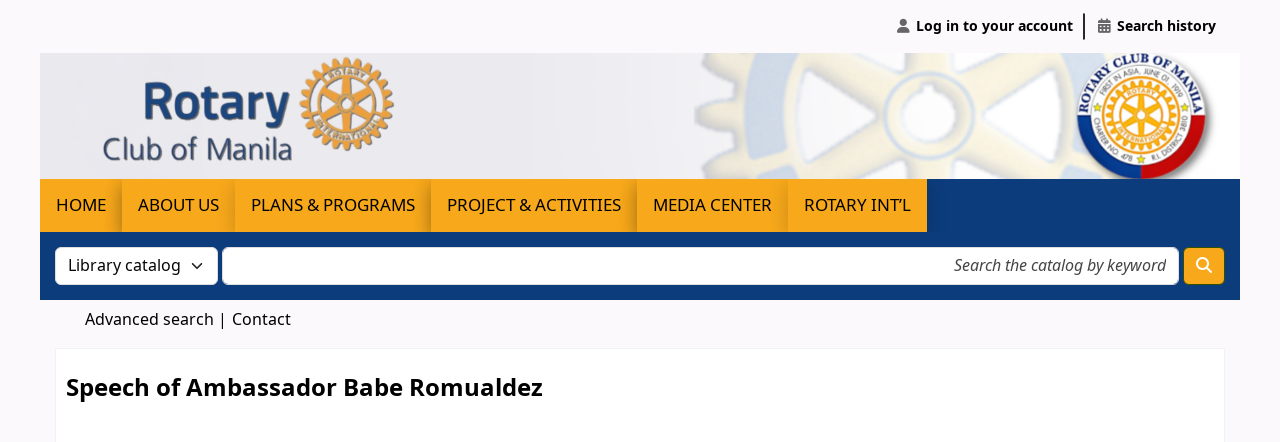

--- FILE ---
content_type: text/html; charset=UTF-8
request_url: https://rcmanila.org/cgi-bin/koha/opac-page.pl?page_id=312
body_size: 26096
content:


























<!DOCTYPE html>
<!-- TEMPLATE FILE: opac-page.tt -->









<html lang="en" class="no-js">
<head>

<title>Speech of Ambassador Babe Romualdez &rsaquo; Rotary Club of Manila catalog</title>



<meta http-equiv="Content-Type" content="text/html; charset=utf-8" />
<meta name="generator" content="Koha" />
<!-- leave this for stats -->
<meta name="viewport" content="width=device-width, initial-scale=1" />
<meta name="csrf-token" content="8cb554c260e28ce4f9febc42e4e6ef2331a30a66,4a7e9eca1f39f9b24bfceeff933ded76275e913d,1768676541" />


<link rel="shortcut icon" href="/cgi-bin/koha/opac-retrieve-file.pl?id=d3062b00beb25f92dbf89aa087011a1e" type="image/x-icon" />
<link rel="apple-touch-icon" href="/cgi-bin/koha/opac-retrieve-file.pl?id=d3062b00beb25f92dbf89aa087011a1e" type="image/x-icon" />

    
        
    


    <link href="/opac-tmpl/bootstrap/css/opac_25.0500000.css" rel="stylesheet" type="text/css">




    <link href="/opac-tmpl/bootstrap/css/print_25.0500000.css" rel="stylesheet" type="text/css" media="print">


    <!-- prettier-ignore-start -->
    <style>/*--------------Header Link Style---------------------*/

#largeCoverImg {
    border: 1px solid #CCCCCC;
    display: block;
    margin: auto;
    padding: 1em;
    max-width: 100%;
}
/*footer*/

div.col{
    padding-right: 0px;
    padding-left: 0px;
}
@import url("https://fonts.googleapis.com/css2?family=Poppins:wght@200;300;400;500;600;700;800;900&display=swap");
*{
  padding:0%;
  margin:0%;
  box-sizing: border-box;
}

.hero {
  height: auto;
  background: url("https://i.ibb.co/3F4Kmxr/photo-1565461133566-e35e9e120d5f.png=format&fit=crop&w=1170&q=80")
    left bottom no-repeat;
  background-color: rgba(0, 0, 0, 0.747);
  background-size: cover;
  background-blend-mode: multiply;
   /* background-attachment:fixed ;
    activate when you put in your website (optional)
  */
  color: rgb(255, 255, 255);
  padding: 30px 80px 30px 30px;
}

.hero .flex{
  display: flex;
}
.container__about{
  margin-bottom: 20px;
}

b, strong {
    font-weight: bolder;
    font-size: 16px;
}

.container__about p{
  margin-top: 10px;
  max-width: 320px;
  color: rgba(255, 255, 255, 0.6);
  font-size: 14px;
}

/* added the following CSS rules */
.container {
  display: flex;
  justify-content: space-between;
}

.container__about {
  margin-left: auto;
}

footer .by{
  margin-top: 30px;
  justify-content: space-between;
  align-items: center;
  flex-wrap: wrap;
}
footer .by p{
  color: rgba(255, 255, 255, 0.605);
  font-size: 14px;
}
.line__separete{
  margin-top: 30px;
  width: 100%;
  height: 2px;
  background-color: #fff;
  z-index: 999;
}
.icons {
  margin-top: 20px;
  display: flex;
  column-gap: 25px;
  
}

.icon1 {
  width: 40px;
  height: 40px;
  display: inline-flex;
  align-items: center;
  justify-content: center;
  text-decoration: none;
  font-size: 20px;
  color: #fff;
  border-radius: 50%;
  outline: 2px solid #fff;
  transition-property:
      outline-offset, outline-color,
      background-color;
  transition-duration: .25s;
}

.icon1:hover {
  outline-offset: 4px;
}

.icon1:hover i {
  animation: shake .25s;
}

.icon--instagram:hover {
  background-image: radial-gradient(circle at 30% 107%,
          #fdf497 0%, #fdf497 5%,
          #fd5949 45%, #d6249f 60%,
          #285AEB 90%);
  outline-color: #a02d76;
}

.icon--twitter:hover {
  background-color: #1da1f2;
  outline-color: #1da1f2;
}

.icon--linkedin:hover {
  background-color: #0077b5;
  outline-color: #0077b5;
}

.icon--github:hover {
  background-color: #000000;
  outline-color: #000000;
}

@keyframes shake {
  10% {
      transform: rotate(15deg);
  }

  20% {
      transform: rotate(-15deg);
  }

  30% {
      transform: rotate(15deg);
  }

  40% {
      transform: rotate(-15deg);
  }
}

@media only screen and (max-width: 800px) {
  .hero{
    padding: 10px;
    display: flex;
    flex-direction: column;
  }

  .container__about h2{
    font-size: 20px;
  }
  .container__about p{
    font-size: 12px;
  }
  .container__recentpages h2{
    font-size: 20px;
  }
  .container-pages ul a{
    font-size: 12px;
  }
  footer .by p{
    font-size: 12px;
  }
} 

/*footer end*/

div#login {
    display: none;
}

h4.OpacNavRight_en_header {
    display: none;
}


#online-resources {
  overflow: hidden;
  transition: 0.5s;
  margin-top: 10px; 
  margin-bottom: 2px; 
  padding-bottom: 2px;
  height: 120px;
}

@media only screen and (max-width: 800px) {
#online-resources {
  height: 77px;
  }
}
/*Left Image Text ---------------*/

.classleft {
   padding:5px;
    border: 0px solid #1c479a;
    background-color: #e7e7e8;
    width: 80%;
    transition: 0.5s;
    display: block;
    margin: -1px 0;
}

.classleft:hover {
  z-index: 1;
  transform: scale(.85);
  box-shadow: 0 25px 40px rgba(0, 0, 0, .5);
}

h4.OpacNavRight_en_header {
    display: none;
}
.OpacNavRight_en_item {
    padding-top: 20px;
}

#online-resources:hover {
  z-index: 1;
  transform: scale(.85);
  box-shadow: 0 25px 40px rgba(0, 0, 0, .5);
}


/* --------- Left sidebar nav ------------*/

.table {
    margin-bottom: 0px;
    font-size: 85%;
}

.table td, .table th {
    padding: 0.75rem;
    vertical-align: top;
    border-bottom: 1px solid #06468f;
}

table, td {
    background-color: white;
}

.box {
/* ---	font-family:'Verdana, Geneva, sans-serif';---*/
	border: 0px solid #0050a2;
	margin: 0px;
	overflow:hidden;
    background: -webkit-linear-gradient(#eae9ee,#eae9ee);
}


style attribute {
    background-color: #e7e7e8;
}
.rounded {
	border-radius: 10px;
	-moz-border-radius: 10px;
	-webkit-border-radius: 10px;
}

.box h3 {
    background: -webkit-linear-gradient(#292929,#292929);
    background: -o-linear-gradient(#292929,#292929);
    background: -moz-linear-gradient(#292929,#292929);
    background: linear-gradient(#0050a2, #0c3c7c);
    color: #fff;
    margin: 0;
    padding: 10px;
    font-size: 17.2px;
    font-family: -apple-system,BlinkMacSystemFont,Segoe UI,Roboto,Helvetica Neue,Arial,Noto Sans,Liberation Sans,sans-serif;
}

.box ul {
	margin-right:5px;
	margin-top:10px;
}

.box ul li:hover {
        font-weight:bold;
}

.box li{

color:#bbb3b3;

}

/* Link -------------------------------------- */

/* Dashed red border */

a:link, a:visited {
    color: #000000;
}

a, a:visited {
  color:#000000;
}

a:hover {
  color:#0c3c7c;
}

a.link {
  color:#c9dee9;
}

.available {
 color:#675d58;
}

/* Scroll Article----
table {
    width:100%;
}
table, th, td {
    border: 1px solid #292929;
    border-collapse: collapse;
}
th, td {
    padding: 1px;
    text-align: left;
}
-----------------------*/

/* Scroll Article---------------------------------------*/
div.scrollarticle {
height:500px;
    overflow: scroll;
overflow-y: scroll;
overflow-x: hidden;
}


/* Scroll Main---------------------------------------*/
div.scrollmain {
height:1550px;
    overflow: scroll;
overflow-y: scroll;
overflow-x: hidden;
}

.breadcrumb {
    display: none;
}

.span7 a:link { color: #0066CC; }
.span7 a:visited { color: #0066CC; }
.span7 a:hover { color: #292929; }
.span7 a:active { color: #0066CC; }


.OpacNavRight_en_body {
    color:#292929;
}


.navbar .divider-vertical {
    border-left-color: #292929;
    border-right-color: #292929;
}

.navbar-inverse .navbar-inner #members .divider-vertical {
    border-left-color: #292929;
    border-right-color: #292929;
}



.navbar .nav>li>a {
    color: #292929;
}

.mastheadsearch {
    background: #292929;
      margin: .1em 0;
}

.mastheadsearch label {
    color: #ffffff;
}

#opac-main-search {
    background: #0c3c7c;
    margin: 0px 0;
    padding: 15px;
}

.btn-primary, .btn-primary:active, .btn-primary:focus, .btn-primary:visited {
    background-color: #f7a81b;
    background-image: linear-gradient( 180deg,#f7a81b,#f7a81b);
    background-position: 0;
}


 .btn-primary:hover {
    background-color: #292929;
    background-image: linear-gradient(
180deg
,#292929,#292929);
    background-position: 0;
}

h3 {
    font-family:Montserrat;
  	color:#ffc20e;
}

footer a:link { color: #ffffff; }
footer a:visited { color: #ffffff; }
footer a:hover { color: #292929; }
footer a:active { color: #ffffff; }



.fonts-loaded body {
  /*  font-family: Montserrat;*/
}





/* navbar */

.topnav {
  overflow: hidden;
  background-color: #0c3c7c;
}

/* links inside the nav bar */
.topnav a {
  float: left;
  display: block;
  color: #000000;
  text-align: center;
  padding: 14px 16px;
  text-decoration: none;
  font-size: 17px;
  background-color: #f7a81b;
  box-shadow: 0 6px 20px 0 rgba(0,0,0,0.19);
}



/* Hide the link that should open and close the topnav on small screens */
.topnav .icon {
  display: none;
}

/* Dropdown container - needed to position the dropdown content */
.dropdown1 {
  float: left;
  position: static;
  display: block;
}

/* Style the dropdown button to fit inside the topnav */
.dropdown1 .dropbtn1 {
  font-size: 17px;
  border: none;
  outline: none;
  color: #000000;
  padding: 14px 16px;
  background-color: inherit;
  font-family: inherit;
  margin: 0;
  background-color: #f7a81b;
  box-shadow: 0 8px 16px 0 rgba(0,0,0,0.2), 0 6px 20px 0 rgba(0,0,0,0.19);

}

.dropdown1 .dropbtn1: after{
content: "";
  background: #f1f1f1;
  display: block;
  position: absolute;
  padding-top: 300%;
  padding-left: 350%;
  margin-left: -20px !important;
  margin-top: -120%;
  opacity: 0;
  transition: all 0.8s}

.dropdown1 .dropbtn1:active:after{
  padding: 0;
  margin: 0;
  opacity: 1;
  transition: 0s
}

/* Style the dropdown content (hidden by default) */
.dropdown-content {
  display: none;
  position: absolute;
  background-color: #f9f9f9;
  min-width: 160px;
  box-shadow: 0px 8px 16px 0px rgba(0,0,0,0.2);
  z-index: 9999;
}

/* Style the links inside the dropdown */
.dropdown-content a {
  float: none;
  color: black;
  padding: 12px 16px;
  text-decoration: none;
  display: block;
  text-align: left;
}


/* Add a dark background on topnav links and the dropdown button on hover */
.topnav a:hover, .dropdown:hover .dropbtn {
  background-color: #0050a2;
  color: white;
}

/* Add a grey background to dropdown links on hover */
.dropdown-content a:hover {
  background-color: #0050a2;
  color: white;
}

/* Show the dropdown menu when the user moves the mouse over the dropdown button */
.dropdown1:hover .dropdown-content {
  display: block;
}

/* When the screen is less than 600 pixels wide, hide all links, except for the first one ("Home"). Show the link that contains should open and close the topnav (.icon) */
@media screen and (max-width: 600px) {
  .topnav a:not(:first-child), .dropdown1 .dropbtn1 {
    display: none;
  }
  .topnav a.icon {
    float: right;
    display: block;
  }
}

/* The "responsive" class is added to the topnav with JavaScript when the user clicks on the icon. This class makes the topnav look good on small screens (display the links vertically instead of horizontally) */
@media screen and (max-width: 600px) {
  .topnav.responsive {position: relative;}
  .topnav.responsive a.icon {
    position: absolute;
    right: 0;
    top: 0;
  }
  .topnav.responsive a {
    float: none;
    display: block;
    text-align: left;
  }
  .topnav.responsive .dropdown1 {float: none;}
  .topnav.responsive .dropdown-content {position: relative;}
  .topnav.responsive .dropdown1 .dropbtn1 {
    display: block;
    width: 100%;
    text-align: left;
  }
}
 /* buttons */

.button1 {
  border-radius: 4px;
  border: none;
  color: #FFFFFF;
  text-align: center;
  font-size: 28px;
  transition: all 0.5s;
  cursor: pointer;
}

.button1 span {
  cursor: pointer;
  display: inline-block;
  position: relative;
  transition: 0.5s;
}

.button1 span:after {
  content: '\00bb';
  position: absolute;
  opacity: 0;
  top: 0;
  right: -20px;
  transition: 0.5s;
}

.button1:hover span {
  padding-right: 25px;
}

.button1:hover span:after {
  opacity: 1;
  right: 0;
}

/* Style for the sub-dropdown */
.dropdown-submenu .dropdown-subcontent {
  display: none;
  position: absolute;
  top: 0;
  left: 100%;
  background-color: #f9f9f9;
  min-width: 160px;
  box-shadow: 0px 8px 16px 0px rgba(0, 0, 0, 0.2);
  z-index: 9999;
  white-space: nowrap; /* Prevent text from wrapping */
}

/* Show the sub-dropdown when hovering over the parent dropdown */
.dropdown-submenu:hover .dropdown-subcontent {
  display: block;
}

/* Style the links inside the sub-dropdown */
.dropdown-subcontent a {
  color: black;
  padding: 12px 16px;
  text-decoration: none;
  display: block;
  text-align: left;
}

/* Add hover styles for sub-dropdown links */
.dropdown-subcontent a:hover {
  background-color: #0050a2;
  color: white;
}

/* Position the sub-dropdown relative to its parent .dropdown-submenu */
.dropdown-submenu {
  position: relative;
}

/*end of navbar*/

img#email-icon {
    width: 5%;
}

.onlineform.onlinebox a:link { color: #ffffff; }
.onlineform.onlinebox a:visited { color: #ffffff; }
.onlineform.onlinebox a:hover { color: #ffffff; }
.onlineform.onlinebox a:active { color: #ffffff; }

.onlineform.onlinebox {
    text-align: center;
}


table.org-structure table{
    border: 0px solid #ffffff00;
}

table.org-structure th, td{
    border: 0px solid #ffffff00;
}

table.online-forms.box {
    width: 100%;
}

.online-form {
  width: 150px;
  border: 2px solid #ffc412;
  text-align:center;
  font-weight:600;
  display: block;
  margin-left: auto;
  margin-right: auto;
  border-radius: 10px;
  margin-left: 100px;
  margin-right: 100px;
}

.online-form {
  float: left;
  padding: 5px;
}

.online-form:hover{
  background-color: #ffc412;

}
  
.onlineformkrow {
  content: "";
  clear: both;
  display: table;
}

@media only screen and (max-width: 1656px) {
.online-form {
  margin-left: 20px;
  margin-right: 20px;
  }
}

@media only screen and (max-width: 1010px) {
.online-form {
  margin-left: 5px;
  margin-right: 5px;
  }
}

@media only screen and (max-width: 359px) {
.online-form {
  margin-left: 20px;
  margin-right: 0px;
  }
}

@media only screen and (max-width: 765px) {
div#opacnavbottom {
    display: none;
  }
}


/*Carousel*/

a[href="#1"]:link, 
a[href="#1"]:visited {
   color: blue; /* change to the desired color */
}

.card-stack-carousel {
    width: 60%;
    max-width: 85%;
    max-height: 623px;
    height: 100%;
    transform-style: preserve-3d;
    display: flex;
    justify-content: center;
    flex-direction: column;
    align-items: center;
    margin: 0 auto;
}
@media screen and (max-width: 1600px){
.card-stack-carousel {
       width: 60%;
     max-width: 100%;
     max-height: 532px;
	 height: 100%;
	 transform-style: preserve-3d;
	 display: flex;
	 justify-content: center;
	 flex-direction: column;
	 align-items: center;
     margin: 0 auto; 
}
}

@media screen and (max-width: 1000px){
.card-stack-carousel {
     width: 90%;
     max-width: 100%;
     max-height: 363px;
	 height: 100%;
	 transform-style: preserve-3d;
	 display: flex;
	 justify-content: center;
	 flex-direction: column;
	 align-items: center;
     margin: 0 auto; 
}
}

@media screen and (max-width: 768px){
.card-stack-carousel {
    max-height: 300px;
    width: 71%;
    margin-top: 10px;
}
}

@media screen and (max-width: 600px){
.card-stack-carousel {
    max-height: 300px;
    width: 85%;
    margin-top: 10px;
}
}

@media screen and (max-width: 500px){
.card-stack-carousel {
    max-height: 300px;
    width: 100%;
    margin-top: 10px;
}
}

 .card-stack-carousel__inner {
	 position: relative;
	 width: 90%;
	 height: 1000px;
	 margin-bottom: 20px;
	 display: flex;
	 flex-directon: row;
	 justify-content: center;
	 align-items: center;
}
 .card-stack-carousel__indicators {
	 position: relative;
	 bottom: 20px;
}
 .card-stack-carousel__indicators .dots {
	 cursor: pointer;
	 width: 15px;
	 height: 15px;
	 border-radius: 50%;
	 background-color: #c4c4c4;
	 display: inline-block;
	 margin-right: 10px;
	 position: relative;
	 z-index: 2;
}
 .card-stack-carousel__indicators .dots:last-child::before {
	 display: none;
}
 .card-stack-carousel__indicators .dots::before {
	 content: "";
	 position: absolute;
	 z-index: 1;
	 left: 15px;
	 top: 50%;
	 transform: translateY(-50%);
	 height: 1px;
	 width: 100%;
	 background: #dedede;
}
 .card-stack-carousel__indicators .dots.active {
	 background: #606060;
}
 .card-stack-carousel__card {
	 box-shadow: 0px 0px 10px 0px rgba(0, 0, 0, 0.3);
	 overflow: hidden;
	 position: absolute;
     width: 57%;
     height: 75%;
	 background: #e6e5d8;
	 transition: transform 0.3s ease-in, filter 0.2s ease-in;
	 cursor: pointer;
	 z-index: -3;
	 filter: blur(1px);
}
 .card-stack-carousel__card img {
    height: 100%;
    border: 1px solid #f7a81b;
    display: block;
    margin: 0 auto;
    width: 100%;
    object-fit:cover;
}

.card-stack-carousel__card a{
  font-family:Montserrat;
}

.card-stack-carousel__card .btn {
    position: absolute;
    bottom: 20px;
    left: 50%;
    transform: translateX(-50%);
    -ms-transform: translateX(-50%);
    background-color: #f7a81bd1;
    color: white;
    font-size: 13px;
    padding: 4px 14px;
    border: none;
    cursor: pointer;
    border-radius: 3px;
    text-align: center;
    box-shadow: rgb(38, 57, 77) 0px 20px 30px -10px;
}

.card-stack-carousel__card .btn:hover {
    background-color: #f7a81b;
    color: white;
    box-shadow: rgba(0, 0, 0, 0.56) 0px 22px 70px 4px;
}
@media screen and (max-width: 550px) {
.card-stack-carousel__card .btn {
    position: absolute;
    bottom: 20px;
    left: 50%;
    transform: translateX(-50%);
    -ms-transform: translateX(-50%);
    background-color: #f7a81bd1;
    color: white;
    font-size: 10px;
    padding: 2px 10px;
    border: none;
    cursor: pointer;
    border-radius: 2px;
    text-align: center;
    box-shadow: rgb(38, 57, 77) 0px 20px 30px -10px;
}
}
 .card-stack-carousel__card > div {
	 padding: 10px;
	 color: #000000;
     font-size: 12px;
}
.card-stack-carousel .card-stack-carousel__card.active {
	transform: translatex(0) scale(1.25);
	z-index: 2;
	filter: none;
}
 .prev {
	 z-index: 1;
	 transform: translatex(-35%) scale(1);
}
 .card-stack-carousel--vertical .prev {
	 transform: translatey(-17.5%) scale(1);
}
 .next {
	 z-index: 0;
	 transform: translatex(35%) scale(1);
}
 .card-stack-carousel--vertical .next {
	 transform: translatey(17.5%) scale(1);
}
 .first {
	 z-index: -1;
	 transform: translatex(-52.5%) scale(0.8);
}
 .card-stack-carousel--vertical .first {
	 transform: translatey(-29.75%) scale(0.8);
}
 .last {
	 z-index: -2;
	 transform: translatex(52.5%) scale(0.8);
}
 .card-stack-carousel--vertical .last {
	 transform: translatey(29.75%) scale(0.8);
}
 .card-stack-carousel--vertical {
	 position: relative;
}
 .card-stack-carousel--vertical .card-stack-carousel__indicators {
	 position: relative;
	 bottom: 240px;
	 left: -230px;
}
 .card-stack-carousel--vertical .card-stack-carousel__indicators .dots {
	 display: block;
	 margin-bottom: 10px;
}
 .card-stack-carousel--vertical .card-stack-carousel__indicators .dots::before {
	 display: none;
}
 .card-stack-carousel--vertical .card-stack-carousel__indicators .dots::after {
	 content: "|";
	 position: relative;
	 right: -7px;
	 top: 8px;
	 font-size: 10px;
	 color: #dedede;
}
 .card-stack-carousel--vertical .card-stack-carousel__indicators .dots:last-child::after {
	 display: none;
}

/* Page */

.postP ul{
    margin-top: 10px;
    margin-bottom: 1rem;
    font-size: 1.8vh;
    margin-left: 30px;
}

/* end Page */
 
/*gallery*/

  
div.postP p {
    margin: 10px;
    margin-top: 10px;
    margin-bottom: 1rem;
    font-size: 2vh;
}

  
div.postheader.h1, h1 {
    font-size: 3.3vh;
    color: #000000;
    margin: 10px;
}

.gallery_line__separete {
    margin-top: -2px;
    margin-bottom: 9px;
    width: 100%;
    height: 2px;
    background-color: #0c3c7c;
    z-index: 999;
}

.Imghead {
    width: 90%;
    height: 90%;
    overflow: hidden;
    font-size: 11px;
    text-align: center;
    padding: 5px;
    background-color: #e6e5d8;
    border-radius: 10px;
    margin: 0 auto;
}

.imgfront img{
    width: 100%;
    height: 100%;
}

.Imghead p {
    margin-top: 4px;
    margin-bottom: 0px;
}

.Imghead img {
  width: 100%;
  height: 100%;
  object-fit: cover;
}

.Imgheadsmall {
    width: 40%;
    height: 40%;
    overflow: hidden;
    font-size: 11px;
    text-align: center;
    padding: 5px;
    background-color: #e6e5d8;
    border-radius: 10px;
    margin: 0 auto;
}

.Imgheadsmall p {
    margin-top: 4px;
    margin-bottom: 0px;
}

.Imgheadsmall img {
  width: 100%;
  height: 100%;
  object-fit: cover;
}
 @media screen and (min-width: 991px) {
	 #gallery {
		 padding: -150px 30px 0 30px;
	}
}
#gallery {
    display: flex;
    justify-content: center;
    align-items: center;
    flex-wrap: wrap;
    overflow-y: auto;
    height: 567px;
}

 @media screen and (min-width: 991px) {
	 #gallery1 {
		 padding: -150px 30px 0 30px;
	}
}
#gallery1 {
    display: flex;
    justify-content: center;
    align-items: center;
    flex-wrap: wrap;
    overflow-y: auto;
}


 .img-wrapper {
	 position: relative;
	 margin-top: 15px;
}
 .img-wrapper img {
	 width: 250px;
     height: 250px;
     object-fit: cover;
     max-width: 100%;
}


 .img-overlay {
	 background: rgba(0, 0, 0, 0.7);
	 width: 100%;
	 height: 100%;
	 position: absolute;
	 top: 0;
	 left: 0;
	 display: flex;
	 justify-content: center;
	 align-items: center;
	 opacity: 0;
}
 .img-overlay i {
	 color: #fff;
	 font-size: 3em;
}
#overlay {
    background: rgba(0, 0, 0, 0.7);
    width: 100%;
    height: 100%;
    position: fixed;
    top: 0;
    left: 0;
    display: flex;
    justify-content: center;
    align-items: center;
    z-index: 999;
    -webkit-user-select: none;
    -moz-user-select: none;
    -ms-user-select: none;
    user-select: none;
    max-height: 100%;
}
 #overlay img {
	 margin: 0;
	 width: 80%;
	 height: auto;
	 object-fit: contain;
	 padding: 5%;
}
 @media screen and (min-width: 768px) {
	 #overlay img {
		 width: 60%;
	}
}
 @media screen and (min-width: 1200px) {
	 #overlay img {
		 width: 50%;
	}
}
 #nextButton {
	 color: #fff;
	 font-size: 2em;
	 transition: opacity 0.8s;
}
 #nextButton:hover {
	 opacity: 0.7;
}
 @media screen and (min-width: 768px) {
	 #nextButton {
		 font-size: 3em;
	}
}
 #prevButton {
	 color: #fff;
	 font-size: 2em;
	 transition: opacity 0.8s;
}
 #prevButton:hover {
	 opacity: 0.7;
}
 @media screen and (min-width: 768px) {
	 #prevButton {
		 font-size: 3em;
	}
}
 #exitButton {
	 color: #fff;
	 font-size: 2em;
	 transition: opacity 0.8s;
	 position: absolute;
	 top: 15px;
	 right: 15px;
}
 #exitButton:hover {
	 opacity: 0.7;
}
 @media screen and (min-width: 768px) {
	 #exitButton {
		 font-size: 3em;
	}
}
 
/*end gallery*/


/*history*/
we-are-block {
  box-sizing: border-box;
}

.we-are-block a {
  text-decoration: none;
  transition: all 0.5s ease-in-out;
}

.we-are-block a:hover {
  transition: all 0.5s ease-in-out;
}

.we-are-block {
  display: flex;
  flex-direction: column;
  align-items: center;
  justify-content: center;
  flex-wrap: nowrap;
  width: 100%;
  height: 145vh;
}


@media screen and (max-width: 860px) {
  .we-are-block {
    height: auto;
  }
}

@media screen and (max-width: 500px) {
  .we-are-block {
    height: 2300px;
  }
}

#about-us-section {
  background: #0c3c7c;
  width: 100%;
  height: 50%;
  display: flex;
  flex-direction: row;
  flex-wrap: nowrap;
  align-items: center;
  justify-content: center;
  position: relative;
}

@media screen and (max-width: 860px) {
  #about-us-section {
    flex-direction: column;
    justify-content: space-between;
  }
}

.about-us-image {
    position: absolute;
    top: 0;
    right: 0px;
    height: 100%;
    width: 50%;
    overflow: hidden;
}

.about-us-image img {
  transition: transform 1s; /* add transition for smooth animation */
  transform-origin: center; /* set the origin to the center of the element */
  object-fit: cover;
}

.about-us-image img:hover {
  transform: scale(1.05);
}

.about-us-image img:not(:hover) {
  transform: scale(1);
}


@media screen and (max-width: 860px) {
  .about-us-image {
    position: relative;
    width: 100%;
    height: 45%;
  }
}

@media screen and (max-width: 747px) {
  .about-us-image {
    height: 35%;
  }
}

@media screen and (max-width: 644px) {
  .about-us-image img {
    position: absolute;
    left: 0px;
  }
}

.about-us-info {
  display: flex;
  flex-direction: column;
  align-items: flex-end;
  justify-content: space-evenly;
  width: 40%;
  height: 80%;
  margin-right: 800px;
  margin-left: 12px;
  z-index: 2;
}

@media screen and (max-width: 1600px) {
.about-us-info {
  width: 40%;
  height: 80%;
  margin-right: 700px;
  margin-left: 12px;
  z-index: 2;
  }
}

@media screen and (max-width: 1680px) {
.about-us-info {
  width: 45%;
  height: 80%;
  margin-right: 706px;
  margin-left: 12px;
  z-index: 2;
  }
}

@media screen and (max-width: 1500px) {
.about-us-info {
  width: 40%;
  height: 80%;
  margin-right: 680px;
  margin-left: 12px;
  z-index: 2;
  }
}

@media screen and (max-width: 1380px) {
  .about-us-info {
    margin-right: 620px;
    width: 60%;
    background: #0c4c9199;
    padding: 0px 25px 0px 0px;
  }
}

@media screen and (max-width: 1238px) {
  .about-us-info {
    margin-right: 513px;
    width: 100%;
  }
}

@media screen and (max-width: 1111px) {
  .about-us-info {
    margin-right: 270px;
  }
}

@media screen and (max-width: 910px) {
  .about-us-info {
    margin-right: 150px;
  }
}

@media screen and (max-width: 860px) {
  .about-us-info {
    margin: 0px 0px 0px 0px !important;
    padding: 0px 20px 15px 20px !important;
    width: 100%;
    height: 55%;
    align-items: center;
  }
}

@media screen and (max-width: 747px) {
  .about-us-info {
    height: 65%;
  }
}

.about-us-info h2 {
  color: white;
  font-size: 21pt;
  text-align: right;
}

@media screen and (max-width: 860px) {
  .about-us-info h2 {
    text-align: center;
    font-size: 21px;
    margin-top: 10px;
  }
}

.about-us-info p {
  color: white;
  font-size: 12pt;
  text-align: right;
}

@media screen and (max-width: 860px) {
  .about-us-info p {
    text-align: center;
    font-size: 14px;
        text-align: center;
    font-size: 14px;
  }
}

.about-us-info a {
  background-color: white;
  color: #0c3c7c;
  width: 180px;
  text-align: center;
  padding: 15px 0px 15px 0px;
  font-size: 14pt;
  box-shadow: rgb(38, 57, 77) 0px 20px 30px -10px;
  font-weight: bold;
}

.about-us-info a:hover {
  background: #f7a81b;
  color: white;
  box-shadow: rgba(0, 0, 0, 0.56) 0px 22px 70px 4px;
  transform: translateY(10px);
}

#history-section {
  width: 100%;
  height: 50%;
  display: flex;
  flex-direction: row;
  flex-wrap: nowrap;
  align-items: center;
  justify-content: center;
  position: relative;
}

@media screen and (max-width: 860px) {
  #history-section {
    flex-direction: column;
    justify-content: space-between;
  }
}

.history-image {
  position: absolute;
  top: 0;
  left: 0;
  width: 50%;
  height: 100%;
  overflow: hidden;
  transition: 1s;
}



.history-image img {
  transition: transform 1s; /* add transition for smooth animation */
  transform-origin: center; /* set the origin to the center of the element */
  object-fit: cover;
}

.history-image img:hover {
  transform: scale(1.05);
}

.history-image img:not(:hover) {
  transform: scale(1);
}

@media screen and (max-width: 600px) {
.main {
    padding-left: 0px;
    padding-right: 0px;
}
}

@media screen and (max-width: 860px) {
  .history-image {
    position: relative;
    width: 100%;
    height: 40%;
  }
}

@media screen and (max-width: 747px) {
  .history-image {
    height: 35%;
  }
}

@media screen and (max-width: 644px) {
  .history-image img {
    position: absolute;
    right: -105px;
  }
}

.history-info {
    display: flex;
    flex-direction: column;
    align-items: flex-start;
    justify-content: space-evenly;
    width: 40%;
    height: 80%;
    margin-left: 800px;
    margin-right: 12px;
    z-index: 2;
}

@media screen and (max-width: 1680px){
.history-info {
    width: 45%;
    height: 80%;
    margin-left: 706px;
    margin-right: 12px;
    z-index: 2;
}
}

@media screen and (max-width: 1500px) {
  .history-info {
    width: 45%;
    height: 80%;
    margin-left: 680px;
    margin-right: 12px;
    z-index: 2;
  }
}

@media screen and (max-width: 1358px) {
  .history-info {
    margin-left: 589px;
    width: 60%;
    background: #ffffff99;
    padding: 0px 0px 0px 25px;
  }
}

@media screen and (max-width: 1238px) {
  .history-info {
    margin-left: 513px;
    width: 100%;
  }
}

@media screen and (max-width: 1111px) {
  .history-info {
    margin-left: 270px;
  }
}

@media screen and (max-width: 910px) {
  .history-info {
    margin-left: 150px;
  }
}

@media screen and (max-width: 860px) {
  .history-info {
    margin: 0px 0px 0px 0px !important;
    padding: 0px 40px 0px 40px !important;
    width: 100%;
    height: 60%;
    align-items: center;
  }
}




@media screen and (max-width: 747px) {
  .history-info {
    height: 65%;
  }
}

.history-info h2 {
  color: #0c4c91;
  font-size: 21pt;
  text-align: left;
}

@media screen and (max-width: 860px) {
  .history-info h2 {
    text-align: center;
    font-size: 21px;
    margin-top: 10px;
  }
}

.history-info p {
  color: #0c4c91;
  font-size: 12pt;
  text-align: left;
}

@media screen and (max-width: 860px) {
  .history-info p {
    text-align: center;
    font-size: 14px;
  }
}

.history-info a {
  background-color: #0c4c91;
  color: white;
  width: 180px;
  text-align: center;
  padding: 15px 0px 15px 0px;
  font-size: 14pt;
  box-shadow: rgb(38, 57, 77) 0px 20px 30px -10px;
  font-weight: bold;
}

.history-info a:hover {
  background: #f7a81b;
  color: white;
  box-shadow: rgba(0, 0, 0, 0.56) 0px 22px 70px 4px;
  transform: translateY(10px);
}

@media screen and (max-width: 500px) {
  .we-are-block {
    height: auto;
  }
}

/* Adjust the height and padding of the info section for smaller screens */
@media screen and (max-width: 860px) {
  .about-us-info {
    height: auto;
    padding: 20px;
    margin-right: 0;
  }
}

/* Adjust the position of the image for smaller screens */
@media screen and (max-width: 644px) {
  .about-us-image {
    position: relative;
    height: auto;
  }
  
  .about-us-image img {
    position: static;
    width: 100%;
    height: auto;
  }
}

/* Adjust the padding and font size for the links for smaller screens */
.about-us-info a {
  padding: 10px;
  font-size: 12pt;
}

/* Adjust the margin for the links for smaller screens */
.about-us-info a:not(:last-child) {
  margin-right: 10px;
}

/* Adjust the height and padding of the info section for smaller screens */
@media screen and (max-width: 860px) {
  .about-us-info {
    height: auto;
    padding: 20px;
    margin-right: 0;
  }
}

/* Adjust the position of the image for smaller screens */
@media screen and (max-width: 644px) {
  .history-image {
    position: relative;
    height: auto;
  }
  
  .history-image img {
    position: static;
    width: 100%;
    height: auto;
  }
}

/* Adjust the padding and font size for the links for smaller screens */
.history-info a {
  padding: 10px;
  font-size: 12pt;
}

/* Adjust the margin for the links for smaller screens */
.history-info a:not(:last-child) {
  margin-right: 10px;
}


/*timelne*/
.timeline {
  display: flex;
  overflow-x: clip;
  box-sizing: border-box;
  justify-content: center;
}

.timeline h1 {
    font-size: 2.3vh;
    color: #000000;
    margin: 10px;
    text-align: center;
}

.scientist {
  width: 100%;
  height: 100%;
  overflow: hidden;
}

.scientist img {
  height: 126%;
  object-fit: cover;
}


.timeline ul li {
  list-style-type: none;
  position: relative;
  width: 6px;
  margin: 0 auto;
  padding-top: 50px;
  background: #0c3c7c;
}
.timeline ul li::after {
  content: "";
  position: absolute;
  left: 50%;
  bottom: 0;
  transform: translateX(-50%) rotate(45deg);
  width: 20px;
  height: 20px;
  z-index: 2;
  background: #0c3c7c;
}
.timeline ul li div {
  position: relative;
  bottom: 0;
  width: 400px;
  padding: 20px;
  background: #fff;
  box-shadow: 4px 13px 30px 1px rgba(252, 56, 56, 0.2);
  border-radius: 5px;
  display: flex;
  align-items: center;
}
.timeline ul li div time {
  position: absolute;
  background: #f5af19;
  padding:10px;
  top: -15px;
  border-radius: 5px;
  display: flex;
  justify-content: center;
  align-items: center;
  letter-spacing: 2px;
  font-weight: bolder;
  font-size: 20px;
}
.timeline ul li div div {
  display: flex;
  flex-direction: column;
  justify-content: center;
  align-items: center;
}
.timeline ul li div div p {
    text-align: center;
    margin-bottom: 2rem;
    font-size: 1.5vh
}
.timeline ul li div .discovery {
  margin-right: 10px;
}
.timeline ul li:nth-of-type(odd) > div {
  left: 45px;
}
.timeline ul li:nth-of-type(even) > div {
  left: -539px;
}

.timeline ul li div {
  visibility: hidden;
  opacity: 0;
  transition: all 0.5s ease-in-out;
}
.timeline ul li:nth-of-type(odd) div {
  transform: translate3d(100px, -10px, 0) rotate(10deg);
}
.timeline ul li:nth-of-type(even) div {
  transform: translate3d(-100px, -10px, 0) rotate(10deg);
}
.timeline ul li.in-view div {
  transform: none;
  visibility: visible;
  opacity: 1;
  width: fit-content;
}

@media screen and (max-width: 900px) {
  .timeline ul li div {
    width: 250px;
    flex-direction: column;
  }
  .timeline ul li div div {
    width: 80%;
    margin: 10px;
  }
  .timeline ul li:nth-of-type(even) > div {
    left: -289px;
  }
}
@media screen and (max-width: 600px) {
  .timeline {
  justify-content: left;
  }
  .timeline ul li {
    margin-left: 20px;
  }
  .timeline ul li div {
    width: calc(100vw - 91px);
  }
  .timeline ul li:nth-of-type(even) > div {
    left: 45px;
  }
}

.timeline .scientist {
  position: relative;
  height: 200px; /* adjust as needed */
  overflow: hidden;
}

.timeline .img-wrapper {
  position: absolute;
  top: 0;
  left: 0;
  width: 100%;
  height: 100%;
  overflow: hidden;
}

.timeline .img-responsive {
  display: block;
  transition: transform 0.5s ease; /* adjust as needed */
}
/*end timeline*/

.postP {
  -webkit-user-select: none;
  -moz-user-select: none;
  -ms-user-select: none;
  user-select: none;
}

/*Team*/

.teamWrapper h1,h2,h3 {
    margin: 0;
    font-family: 'IBM Plex Sans',Serif;
    color: #414244;
}
.teamWrapper p {
    margin: 0;
    font-size: 18px;
    line-height: 24px;
}
.teamWrapper a {
    color: #005eeb;
}
.teamWrapper a:hover {
  color: #ffb200;
}
.teamWrapper {
    margin-top: 0px;
    margin-bottom: 20px;
}
.container3 {
  --container3: 1160px;
  max-width: var(--container3);
  margin: auto;
}
.teamGrid {
    display: grid;
    grid-template-columns: 32.33% 32.33% 32.33%;
    column-gap: 1.5%;
    margin-top: 100px;
}

.teamGrid2 {
    display: grid;
    grid-template-columns: 32.33% 32.33%;
    column-gap: 1.5%;
    margin-top: 100px;
    justify-content: center;
    align-items: center;
    margin-bottom: 20px;
}

.teamGrid3 {
    display: grid;
    grid-template-columns: 25% 25% 25% 25%;
    column-gap: 1.5%;
    margin-top: 100px;
    justify-content: center;
    align-items: center;
    margin-bottom: 20px;
}

.teamGrid4 {
    display: grid;
    grid-template-columns: 32.33% 32.33% 32.33%;
    column-gap: 1.5%;
    margin-top: 20px;
}

.teamGrid5 {
    display: grid;
    grid-template-columns: 50% 50%;
    column-gap: 1.5%;
    margin-top: 100px;
    justify-content: center;
    align-items: center;
    margin-bottom: 20px;
}

.teamGrid6 {
    display: grid;
    grid-template-columns: 40% 40%;
    column-gap: 1.5%;
    justify-content: center;
    margin-bottom: 20px;
}

.avatar {
    position: absolute;
    left: 0;
    right: 0;
    top: -80px;
    text-align: center;
}
.teamcolinner {
    position: relative;
}
.avatar > img {
    margin: auto;
    border-radius: 10%;
    border: 1px solid rgb(170 170 173/ 1);
    box-shadow: 0px 3px 10px 3px rgb(170 170 173 / 0.5);
    object-fit: cover;
}
.teamcolinner {
    position: relative;
    border: 1px dashed #ddd;
    min-height: 100px;
    background: #fff;
    z-index: 9;
}
.teamcol {
    padding: 15px;
    background: #fff;
    border-radius: 10px;
    position: relative;
    transition: transform 1s ease-in-out;
}
.teamcol:hover {
    transform: translateY(-30px);
    box-shadow: 0px 3px 10px 3px rgb(170 170 173 / 0.5);
    transition: transform 1s ease-in-out;
}
.teamcol:before {
    content: "";
    width: 50%;
    height: 50%;
    position: absolute;
    right: 0;
    top: 0;
    background: -webkit-linear-gradient(#ffbf00, #ffa000);
    border-top-right-radius: 10px;
    transition: width 1s ease-in-out;
}
.teamcol:after {
    content: "";
    width: 50%;
    height: 50%;
    position: absolute;
    left: 0;
    bottom: 0;
    background: -webkit-linear-gradient(#0052cc, #005fec);
    border-bottom-left-radius: 10px;
    transition: width 1s ease-in-out;
}
.teamcol:hover::before, .teamcol:hover::after {
    width: 100%;
    transition: width 1s ease-in-out;
}
.member-name {
    margin-top: 128px;
}
.member-info {
    padding: 10px 20px;
}
.social-listing {
    align-items: center;
    justify-content: center;
    display: flex;
    list-style: none;
    padding: 0;
}
.social-listing >li {
    display: flex;
    align-items: center;
    justify-content: center;
    width: 30px;
    height: 30px;
    background: #f4f5f7;
    border-radius: 50%;
    margin: 5px;
}

.centered {
  text-align: center;
}

@media screen and (max-width: 900px){
.avatar > img {
    width: 125px;
    height: 140px;
} 

.teamWrapper p {
    margin: 0;
    font-size: 13px;
    line-height: 24px;
}

div.postheader.h1, h1 {
    font-size: 3vh;
    color: #000000;
    margin: 10px;
}

.teamcol {
    padding: 5px;
}

.teamWrapper h1, h2, h3 {
    font-size: 18px;
    margin-bottom: 10px;
}

.member-info {
    padding: 5px 10px;
}

.member-name {
    margin-top: 66px;
}

}

@media screen and (max-width: 565px){
.avatar > img {
    width: 114px;
    height: 120px;
}

.teamWrapper p {
    margin: 0;
    font-size: 13px;
    line-height: 24px;
}

div.postheader.h1, h1 {
    font-size: 3vh;
    color: #000000;
    margin: 10px;
}

.teamcol {
    padding: 5px;
}

.teamWrapper h1, h2, h3 {
    font-size: 18px;
    margin-bottom: 0px;
}

.member-info {
    padding: 5px 10px;
}

.member-name {
    margin-top: 53px;
}

}
/*Team*/

/*Event list*/

.events-list {
  width: 100%;
  font-size: 0.9em;
  font-family: Arial, Helvetica, sans-serif;
  font-size: 15px;
  line-height: 20px;
}

.events-list tr td {
  padding: 5px 20px 5px 0;
  border-bottom: groove;
}

.events-list tr td:last-child {
  padding: 5px 0;
  text-align: right;
}

.events-list tr:hover .event-date {
  border-left: 5px solid #4f8db3;
}

.events-list .event-date {
  margin: 3px 0;
  padding: 2px 10px;
  border-left: 5px solid #CFCFCF;
  -webkit-transition: all .25s linear;
  -moz-transition: all .25s linear;
  -o-transition: all .25s linear;
  -ms-transition: all .25s linear;
  transition: all .25s linear;
}

.events-list .event-date .event-day {
  color: #004A5B;
  font-size: 1.2em;
  font-weight: 600;
  text-align: left;
}

.events-list .event-date .event-month {
  color: #777;
  font-size: 1em;
  font-weight: 600;
  text-align: left;
}

.events-list .event-date .event-venue,
.events-list .event-date .event-price {
  white-space: nowrap;
}

.btn.btn-grey.btn-sm.event-more:hover {
  font-weight: bold;
  text-decoration: underline;
}

.container10 {
    margin: auto;
    padding: 20px;
}

.teamWrapper p1 {
    margin: 0px;
    font-size: 18px;
    line-height: 24px;
    margin-top: 10px;
    text-align: justify;
    padding: 10px;
}



/*Event list*/

#ulactioncontainer {
    display: none;
}


/*added sample*/
@charset "utf-8"; 
/* CSS Document */
@import url(https://fonts.googleapis.com/css?family=Varela+Round);
@import url(https://fonts.googleapis.com/css?family=Lato:400,100,100italic,300,300italic,400italic,700,700italic,900italic,900);
*{ margin:0px; padding:0px; box-sizing:border-box;}

@font-face {
    font-family: 'Pacifico';
    font-style : normal;
    font-weight: 400;
    src        : local('Pacifico Regular'), local('Pacifico-Regular'), url(https://themes.googleusercontent.com/static/fonts/pacifico/v5/yunJt0R8tCvMyj_V4xSjafesZW2xOQ-xsNqO47m55DA.woff) format('woff');
}



/* NEW CSS ADDING BY SUMIT (07th Aug 2015)
************************************************/

.new-cards{ float:none; width:831px; position: relative; margin:0px auto;}
.new-cards ul{ margin:0px -15px; padding: 0px; list-style: none; text-align:center; }
.new-cards li{ margin:0px 0 20px 0; padding: 0px; list-style: none; width:280px;  padding:0 15px;display:inline-block;}
.new-cards-content{ float:left; width:100%; position:relative; background:#fff;border-radius:4px; min-height:290px; box-shadow:-3px 2px 8px rgba(0, 0, 0, 0.4);}
.new-cards-content h1{ position:absolute; width: 100%; margin: 0px; left:0px; border-radius:4px 4px 0 0; background:rgba(0,0,0,0.7); color:#fff; padding:10px; font-size:16px; z-index:1001; text-align:center;overflow: hidden;text-overflow: ellipsis;}
.new-cards-content h1 a{ color:#fff;}
.new-cards-content h1 a:hover{ color:#fff; text-decoration:underline;}
.new-cards-content h4{ position:absolute; left:0px; width:100%; border-radius:0 0; background:rgba(0,0,0,0.7); color:#fff; padding:0 0px;bottom:44px; z-index:1001;text-align:center;}
.new-cards-content h4 span{ padding:10px; display:block; font-size:14px; }
.new-cards-content img{ left:0px;z-index:1000; width:235px; height:246px;border-radius:4px 4px 0 0; }
.new-cards-content button {
    position: absolute;
    bottom: 0px;
    background: #245eaf;
    box-shadow: 0 4px 0 #1d4a88, 0 0 4px rgba(0,0,0,0.5);
    left: 0px;
    width: 100%;
    height: 40px;
    line-height: 40px;
    color: #fff;
    border-radius: 0 0 4px 4px;
    border: 1px solid #1e55a0;
    text-align: center;
    bottom: 4px;
    z-index: 1001;
}
.new-cards-content button:hover{ opacity:0.9;}
.card-content-opacity button:hover{ opacity:1 !important;}
.text-center-new-vcards {text-align: center !important;}

/*added sample end*/

/*test search design*/

.ebsco-single-search {
  display: flex;
  justify-content: center;
  align-items: center;
  margin-top: 10px; /* Add some space between the search box and other elements */
}

#eb-sbb-search-input {
  width: 100%;
  padding: 10px;
  border: 1px solid #ccc;
  border-radius: 5px;
  font-size: 16px;
  margin-right: 10px; /* Add some space between the input field and submit button */
}

.ebsco-single-search input[type="submit"] {
    background-color: #f7a81b;
    color: #000;
    border: none;
    border-radius: 5px;
    padding: 10px 20px;
    cursor: pointer;
}

.ebsco-single-search input[type="submit"]:hover {
  background-color: #0062cc;
}

@media screen and (max-width: 565px){
#eb-sbb-search-input {
  font-size: 13px;
}
}
/*end test search design*/
section1 {
  background: rgba(240, 248, 255, 0.9);
  padding: 25px 0;
}

.tab__list {
    display: flex;
    justify-content: center;
    margin-bottom: 5px;
    margin-top: 10px;
}
.tab__item {
    overflow: hidden;
    cursor: pointer;
    padding: 5px 10px;
    /* margin-right: 24px; */
    text-shadow: 0 0 0.5px currentColor;
    letter-spacing: 1px;
    transition: 0.2s;
    font-size: 12px;
    position: relative;
    color: black;
    background-color: #a5def6;
}
.tab__item:before {
    content: "";
    position: absolute;
    top: 85%;
    left: 50%;
    transform: translate(-50%);
    height: 5px;
    width: 58%;
    background: #009dff;
    transition: 0.2s;
    visibility: hidden;
    opacity: 0;
}
.tab__item.is--active {
    color: #009dff;
    position: relative;
    background-color: #ffcc34;
}
.tab__item.is--active:before {
  visibility: visible;
  opacity: 1;
}
.tab__content {
  background: #ffffff;
  border-radius: 0 10px 10px;
}
.tab__content-item {
  display: none;
}
.tab__content-item.is--active {
  display: block;
}
.tab__content-title {
  padding: 24px 24px 24px 0;
}

.tab .tab .tab__item {
  font-size: 16px;
}
.tab .tab .tab__content {
  padding: 0;
}

.BrowseArea {
    background-color: #fff2cc;
    padding-bottom: 10px;
}
/*new*/


.twoimg {
    width: 99%;
    height: 75%;
    overflow: hidden;
    font-size: 11px;
    text-align: center;
    padding: 5px;
    background-color: #e6e5d8;
    border-radius: 10px;
    margin: 0 auto;
}

.PostP {
    margin-left: 37px;
    margin-right: 37px;
}
.postP {
    margin-left: 37px;
    margin-right: 37px;
}

.single-post-content {
    padding: 14px;
}

.carousel-indicators {
	bottom: -45px !important;
}

.carousel-indicators li {
	background-color: #0c3c7c !important;
}
.carousel-indicators .active {
	background-color: #f7a81b !important;
}


/*Image Layout */
/* Main wrapper — puts images on left, text on right */
.content-wrapper {
  display: flex;
  align-items: flex-start;   /* top align */
  justify-content: flex-start;
  gap: 40px;                 /* space between image and text */
  width: 100%;
  margin: 0 auto;
  flex-wrap: wrap;           /* allows stacking on mobile */
}

/* Keep your existing image layout */
.image-layout-wrapper {
  background: #0c3c7c;
  padding: 15px 30px 0px 30px;
 
  border-radius: 0;
  width: fit-content;
  margin: 0;
}

/* Image layout from your original CSS */
.image-layout {
  display: flex;
  justify-content: center;
  gap: 15px;
  width: 717px;          /* adjust as needed */
}

.image-layout a {
  background-color: white;
  color: #0c3c7c;
  width: 180px;
  text-align: center;
  padding: 15px 0px 15px 0px;
  font-size: 14pt;
  box-shadow: rgb(38, 57, 77) 0px 20px 30px -10px;
  font-weight: bold;
  margin: 20px auto; 
}

.left-column,
.right-column {
  flex: 1;
  display: flex;
  flex-direction: column;
}

.right-column {
  gap: 10px;
}

.left-column img {
  width: 100%;
  height: 95%;
  object-fit: cover;
}

.right-column img {
  width: 100%;
  height: calc((95% - 20px) / 3);
  object-fit: cover;
}

.right-columnv2 img {
  width: 60%;
  /*height: calc((100% - 10px) / 2);*/
  object-fit: cover;
}

.right-columnv2 {
  display: flex;
  flex-direction: column;  /* stack images and button vertically */
  align-items: center;     /* center all items */
  gap: 10px;
}

/* Button link styling */
.view-details-btn {
  display: inline-block;
  text-decoration: none;         /* remove underline */
  background-color: white;
  color: #0c3c7c;
  border-radius: 6px;
  padding: 8px 16px;
  font-size: 16px;
  font-weight: 500;
  transition: all 0.3s ease;
}

/* Hover effect */
.view-details-btn:hover {
  background-color: #f7a81b;
  color: white;
}

/* Hover effect */
.image-layout img {
  transition: transform 1s;
  transform-origin: center;
  object-fit: cover;
}
.image-layout img:hover {
  transform: scale(1.02);
  box-shadow:
    inset 2px 2px 4px rgba(255,255,255,0.8),
    inset -2px -2px 4px rgba(0,0,0,0.2),
    0 6px 12px rgba(0,0,0,0.35);
}
.image-layout img:not(:hover) {
  transform: scale(1);
}

/* Text container */
.text-container {
  flex: 1;
  color: #0c4c91;
  max-width: 100%;
  font-family: "Poppins", sans-serif;
  padding-top: 70px;

}

.text-container h2 {
  margin-bottom: 10px;
  color: #0c4c91;
  font-size: 21pt;
}

.text-container p {
  margin-bottom: 15px;
  line-height: 1.6;
  font-size: 14pt;
  margin-top: 30px;
  text-align: center;
}

.text-container li {
  margin-bottom: 15px;
  line-height: 1.6;
  font-size: 14pt;
}

.small-shadow {
  width: 100%;
  box-shadow: 0 4px 10px rgba(0, 0, 0, 0.3);
  display: block;
  margin: 0 auto; /* centers the image */
  border-radius: 5px; /* optional rounded corners */
}


/* ---------- MOBILE ---------- */
@media (max-width: 768px) {
  .content-wrapper {
    flex-direction: column;
    align-items: center;
    gap: 20px;
  }

  .image-layout {
    width: 100%;
  }

  .text-container {
    max-width: 100%;
    text-align: center;
  }
.right-columnv2 img {
  width: 90%;
  }

.view-details-btn {
    width: 100%;
    max-width: 300px;
  }

}

/* Slideshow Wrapper */
.multi-slideshow {
    position: relative;
    width: 100%;
    max-width: 900px;      /* each slideshow can have its own width */
    margin: 40px auto;
    overflow: hidden;
    border-radius: 10px;
    transition: height 0.4s ease; /* smooth size animation */
}

/* Slides */
.multi-slide {
    display: flex;
    justify-content: center;
    align-items: center;
}


/* Images naturally define height */

.multi-slide img {
    width: 80%;
    height: auto;
    display: block;

    background: #0c3c7c; /* light gray frame */
    padding: 16px;
    border: 2px solid #ddd;
    border-radius: 10px;
    margin: 0 auto;
}

/* Arrows */
.multi-prev,
.multi-next {
    position: absolute;
    top: 50%;
    transform: translateY(-50%);
    padding: 12px 16px;
    background: rgba(0,0,0,0.45);
    border-radius: 50%;
    color: #fff;
    font-size: 28px;
    cursor: pointer;
    transition: 0.3s;
    z-index: 10;
}

.multi-prev { left: 15px; }
.multi-next { right: 15px; }

.multi-prev:hover,
.multi-next:hover {
    background: rgba(0,0,0,0.7);
}
</style>
    <!-- prettier-ignore-end -->




    <link rel="search" type="application/opensearchdescription+xml" href="https://rcmanila.org/cgi-bin/koha/opac-search.pl?format=opensearchdescription" title="Search Rotary Club of Manila" />
    <link rel="unapi-server" type="application/xml" title="unAPI" href="https://rcmanila.org/cgi-bin/koha/unapi" />


<script>
    var Koha = {};
    function _(s) { return s } // dummy function for gettext
    const is_logged_in = false
</script>

<script src="/opac-tmpl/bootstrap/js/Gettext_25.0500000.js"></script>
<script src="/opac-tmpl/bootstrap/js/i18n_25.0500000.js"></script>

<link href="/opac-tmpl/lib/fontawesome/css/fontawesome.min_25.0500000.css" rel="stylesheet" type="text/css">
<link href="/opac-tmpl/lib/fontawesome/css/brands.min_25.0500000.css" type="text/css" rel="stylesheet">
<link href="/opac-tmpl/lib/fontawesome/css/solid.min_25.0500000.css" rel="stylesheet" type="text/css">





























































































<link id='flipster-css' href='/api/v1/contrib/coverflow/static/jquery-flipster/jquery.flipster.min.css' type='text/css' rel='stylesheet' />
<style>
    /* CSS for Koha CoverFlow Plugin 
       This CSS was added automatically by installing the CoverFlow plugin
       Please do not modify */
    .coverflow {
        height:160px;
        margin-left:25px;
        width:850px;
    }

    .coverflow img,.coverflow .item {
        -moz-border-radius:10px;
        -moz-box-shadow:0 5px 5px #777;
        -o-border-radius:10px;
        -webkit-border-radius:10px;
        -webkit-box-shadow:0 5px 5px #777;
        border-radius:10px;
        box-shadow:0 5px 5px #777;
        height:100%;
        width:100%;
    }

    .itemTitle {
        padding-top:30px;
    }

    .coverflow .selectedItem {
        -moz-box-shadow:0 4px 10px #0071BC;
        -webkit-box-shadow:0 4px 10px #0071BC;
        border:1px solid #0071BC;
        box-shadow:0 4px 10px #0071BC;
    }
    /* End of CSS for Koha CoverFlow Plugin */
</style>
    


</head>




    





    

<body ID="opac-page-312" class="branch-default" >


































































































































<button id="scrolltocontent">Skip to main content</button>
<!-- prettier-ignore-start -->
<!-- closed in opac-bottom.inc -->
<div id="wrapper">
<!-- prettier-ignore-end -->
<div id="header-region" class="noprint">
    <nav class="navbar navbar-expand">
        <div id="logo">
            <a class="navbar-brand" href="/cgi-bin/koha/opac-main.pl">
                
                    Rotary Club of Manila
                
            </a>
        </div>
        
            
            <ul id="cart-list-nav" class="navbar-nav">
                
                <li class="divider-vertical"></li>
                
                
            </ul>
            <!-- / .navbar-nav -->
        
        
            
            
            <ul id="members" class="navbar-nav">
                <li class="nav-item dropdown dropdown-menu-end">
                    
                        
                            
                                <a href="/cgi-bin/koha/opac-user.pl" class="nav-link login-link loginModal-trigger" aria-label="Log in to your account"
                                    ><i class="fa fa-user fa-fw fa-icon-black fa-fw" aria-hidden="true"></i> <span class="userlabel">Log in to your account</span></a
                                >
                            
                        
                    

                    
                </li>
                <!-- Cookie consent button for non logged-in users -->
                
                    <li style="display:none" id="cookieConsentDivider" class="divider-vertical" aria-hidden="true"></li>
                    <li style="display:none" id="cookieConsentLi" class="nav-item" aria-hidden="true">
                        <a id="cookieConsentButton" href="#" name="Your cookies" class="nav-link" title="View and amend cookies you have consented to" role="button">
                            <i class="fa fa-cookie-bite fa-fw fa-icon-black" aria-hidden="true"></i>
                            <span class="cookieconsentlabel">Your cookies</span>
                        </a>
                    </li>
                
                
                    
                        <li class="divider-vertical"></li>
                        <li class="nav-item search_history">
                            <a class="nav-link" href="/cgi-bin/koha/opac-search-history.pl" title="View your search history">
                                <i class="fa fa-calendar-days fa-fw fa-icon-black" aria-hidden="true"></i>
                                <span class="search_history_label">Search history</span>
                            </a>
                        </li>
                    
                
            </ul>
        
    </nav>
    <!-- /navbar -->

    
        <div class="container-fluid">
            <div class="row">
                <div class="col"> 
    
        <div id="opacheader">
            
                <div class="default_item">
                    
                    <div class="default_body"><div class="default_body"><a href="https://rcmanila.org/"> <img src="/cgi-bin/koha/opac-retrieve-file.pl?id=e09b6b46606cbf893141dcc2ba913ed3" style="height: 100%; width: 100%;" /></a>
<div class="topnav" id="myTopnav"><a href="https://rcmanila.org/">HOME</a>
<div class="dropdown1 button1" style="text-align: left;"><button class="dropbtn1"><span>ABOUT US</span></button>
<div class="dropdown-content"><!-- Nested dropdown -->
<div class="dropdown-submenu"><a href="#">History</a>
<div class="dropdown-subcontent"><a href="/cgi-bin/koha/pages.pl?p=History1">History of Rotary Club</a> <a href="/cgi-bin/koha/pages.pl?p=History_Mnl">History of the Rotary Club of Manila</a></div>
</div>
<a href="/cgi-bin/koha/pages.pl?p=RCM_Presidents">RCM Presidents</a>
<div class="dropdown-submenu"><a href="#">Rotary Club of Manila Board of Directors and Officers</a>
<div class="dropdown-subcontent"><a href="/cgi-bin/koha/pages.pl?p=RCMBOD_Year_2025">Rotary Year 2025-2026</a> <a href="/cgi-bin/koha/pages.pl?p=RCMBOD_Year_2024-2025">Rotary Year 2024-2025</a> <a href="/cgi-bin/koha/pages.pl?p=RCMBOD_Year_2023-2024">Rotary Year 2023-2024</a> <a href="/cgi-bin/koha/pages.pl?p=RCMBOD_Year_2022-2023">Rotary Year 2022-2023</a> <a href="/cgi-bin/koha/pages.pl?p=RCMBOD_Year_2021-2022">Rotary Year 2021-2022</a> <a href="/cgi-bin/koha/pages.pl?p=RCMBOD_Year_2020-2021">Rotary Year 2020-2021</a> <a href="/cgi-bin/koha/pages.pl?p=RCMBOD_Year_2019-2020">Rotary Year 2019-2020</a><a href="/cgi-bin/koha/pages.pl?p=RCMBOD_Year_2018-2019">Rotary Year 2018-2019</a><a href="/cgi-bin/koha/pages.pl?p=RCM_Board_of_Directors_and_Executive_Officers">Rotary Year 2017-2018</a></div>
</div>
<div class="dropdown-submenu"><a href="#">RCManila Foundation Inc.</a>
<div class="dropdown-subcontent"><a href="/cgi-bin/koha/pages.pl?p=RCMBTOR_Year_2025-2026">Board of Trustees and Officers Rotary Year 2025-2026</a><a href="/cgi-bin/koha/pages.pl?p=RCMBTOR_Year_2024-2025">Board of Trustees and Officers Rotary Year 2024-2025</a> <a href="/cgi-bin/koha/pages.pl?p=RCMBTOR_Year_2023-2024">Board of Trustees and Officers Rotary Year 2023-2024</a> <a href="/cgi-bin/koha/pages.pl?p=RCMBTOR_Year_2022-2023">Board of Trustees and Officers Rotary Year 2022-2023</a></div>
</div>
<div class="dropdown-submenu"><a href="#">Centennial Board</a>
<div class="dropdown-subcontent"><a href="/cgi-bin/koha/pages.pl?p=Centennial_Board_2019-2020">Centennial Board 2019-2020</a> <a href="/cgi-bin/koha/pages.pl?p=Centennial_Board_2018-2019">Centennial Board 2018-2019</a></div>
</div>
<a href="/cgi-bin/koha/pages.pl?p=RCM_M_July-1-2025">RCM Members As of July 1, 2025</a><a href="/cgi-bin/koha/pages.pl?p=Rostrum_and_Bell">The Rostrum &amp; The Bell</a></div>
</div>
<a href="/cgi-bin/koha/pages.pl?p=SCFR">PLANS &amp; PROGRAMS</a>
<div class="dropdown1 button1" style="text-align: left;"><button class="dropbtn1"><span>PROJECT &amp; ACTIVITIES </span></button>
<div class="dropdown-content">
<div class="dropdown-submenu"><a href="#">Pres. Raoul C. Creencia 2025-2026</a>
<div class="dropdown-subcontent"><a href="/cgi-bin/koha/pages.pl?p=Disease _Prevention">Disease Prevention and Treatment</a> <a href="/cgi-bin/koha/pages.pl?p=Basic _Education">Basic Education and Literacy</a> <a href="/cgi-bin/koha/pages.pl?p=Peace and Conflict">Peace and Conflict Resolution</a> <a href="#">Maternal and Child Care</a> <a href="#">Vicational Service</a> <a href="#">International Service</a> <a href="#">Press Releases</a></div>
</div>
<a href="/cgi-bin/koha/pages.pl?p=Celebration_Page">Rotary Club Manila Centennial Celebration Page</a> <a href="/cgi-bin/koha/pages.pl?p=Centennial_Galleries">Centennial Galleries</a><a href="/cgi-bin/koha/pages.pl?p=Centennial_Videos">Centennial Videos</a><a href="/cgi-bin/koha/pages.pl?p=Centennial_Announcement">Centennial Announcements</a><a href="/cgi-bin/koha/opac-page.pl?page_id=358">Centennial Week Activities</a><a href="/cgi-bin/koha/opac-page.pl?page_id=274">Projects</a><a href="/cgi-bin/koha/pages.pl?p=Recent_Events">Recent Events</a><a href="/cgi-bin/koha/opac-page.pl?page_id=176">Invitations</a><a href="/cgi-bin/koha/opac-page.pl?page_id=210" target="_blank" rel="noopener">Archived Posts</a></div>
</div>
<div class="dropdown1 button1" style="text-align: left;"><button class="dropbtn1"><span>MEDIA CENTER</span></button>
<div class="dropdown-content"><a href="/cgi-bin/koha/opac-page.pl?page_id=357">Speeches</a><a href="/cgi-bin/koha/opac-page.pl?page_id=306">Press Release</a><a href="/cgi-bin/koha/opac-page.pl?page_id=307">Videos</a><a href="/cgi-bin/koha/opac-page.pl?page_id=355">Presentation Material</a></div>
</div>
<a href="https://www.rotary.org/" target="_blank" rel="noopener">ROTARY INT&rsquo;L</a> <a class="icon" onclick="myFunction()">☰</a></div>
<quillbot-extension-portal></quillbot-extension-portal><quillbot-extension-portal></quillbot-extension-portal><quillbot-extension-portal></quillbot-extension-portal><quillbot-extension-portal></quillbot-extension-portal><quillbot-extension-portal></quillbot-extension-portal><quillbot-extension-portal></quillbot-extension-portal><quillbot-extension-portal></quillbot-extension-portal></div></div>
                </div>
            
        </div>
    
 </div>
            </div>
        </div>
    
</div>
<!-- / header-region -->


    <div class="container-fluid">
        
            <div class="row">
                <div class="col">
                    <div id="opac-main-search" class="mastheadsearch">
                        
                            <form name="searchform" method="get" action="/cgi-bin/koha/opac-search.pl" id="searchform">
                                <div class="row gx-2">
                                    <div class="col-sm-auto order-2 order-sm-2">
                                        <label for="masthead_search" class="visually-hidden">Search the catalog by:</label>
                                        <select name="idx" id="masthead_search" class="form-select">
                                            
                                                <option value="" data-placeholder="Search the catalog by keyword">Library catalog</option>
                                            
                                            
                                                <option value="ti" data-placeholder="Search the catalog by title">Title</option>
                                            
                                            
                                                <option value="au" data-placeholder="Search the catalog by author">Author</option>
                                            
                                            
                                                <option value="su" data-placeholder="Search the catalog by subject">Subject</option>
                                            
                                            
                                                <option value="nb" data-placeholder="Search the catalog by ISBN">ISBN</option>
                                            
                                            
                                                <option value="ns" data-placeholder="Search the catalog by ISSN">ISSN</option>
                                            
                                            
                                                <option value="se" data-placeholder="Search the catalog by series">Series</option>
                                            
                                            
                                                
                                                    <option value="callnum" data-placeholder="Search the catalog by call number">Call number</option>
                                                
                                            
                                        </select>
                                    </div>
                                    <!-- /.col-sm-auto -->

                                    <div class="col order-4 order-sm-3">
                                        
                                            <label for="translControl1" class="visually-hidden">Search the catalog by keyword</label>
                                            <input type="text" class="transl1 form-control" id="translControl1" name="q" value="" placeholder="Search the catalog by keyword" /><span id="translControl"></span>
                                        
                                    </div>
                                    <!-- /.col -->

                                    
                                        
                                            
                                        
                                    

                                    <div class="order-5 col-sm-auto">
                                        <button type="submit" id="searchsubmit" class="btn btn-primary" title="Search" aria-label="Search">
                                            <i class="fa fa-search" aria-hidden="true"></i>
                                        </button>
                                    </div>
                                </div>
                                <!-- /.form-row -->
                                <input type="hidden" name="weight_search" value="1" />
                            </form>
                         </div
                    ><!-- /#opac-main-search -->
                </div>
                <!-- /.col -->
            </div>
            <!-- /.row -->
        

        <div class="row">
            <ul class="nav" id="moresearches">
                <li class="nav-item">
                    <a href="/cgi-bin/koha/opac-search.pl">Advanced search</a>
                </li>
                
                
                
                
                
                
                
                
                
                
                    <li class="nav-item">
                        <a id="library_page" href="/cgi-bin/koha/opac-library.pl">
                            
                                <span>Contact</span>
                            
                        </a>
                    </li>
                
                
    

            </ul>
            <!-- /.nav#moresearches -->
        </div>
        <!-- /.row -->
    </div>
    <!-- /.container-fluid -->



    <!-- Login form hidden by default, used for modal window -->
    <div id="loginModal" class="modal" tabindex="-1" role="dialog" aria-labelledby="modalLoginLabel" aria-hidden="true">
        <div class="modal-dialog">
            <div class="modal-content">
                <div class="modal-header">
                    <h1 class="modal-title" id="modalLoginLabel">Log in to your account</h1>
                    <button type="button" class="btn-close" data-bs-dismiss="modal" aria-label="Close"></button>
                </div>
                <form action="/cgi-bin/koha/opac-user.pl" method="post" name="auth" id="modalAuth">
                    <input type="hidden" name="csrf_token" value="8cb554c260e28ce4f9febc42e4e6ef2331a30a66,4a7e9eca1f39f9b24bfceeff933ded76275e913d,1768676541" />

                    <input type="hidden" name="has-search-query" id="has-search-query" value="" />
                    <div class="modal-body">
                        
                        
                        
                            
                            
                            <input type="hidden" name="koha_login_context" value="opac" />
                            <fieldset class="brief">
                                <div class="local-login">
                                    
    <label for="muserid">Card number or username:</label>
<input type="text" id="muserid" name="login_userid" autocomplete="off" /> <label for="mpassword">Password:</label
                                    ><input type="password" id="mpassword" name="login_password" autocomplete="off" />
                                    <fieldset class="action">
                                        <input type="hidden" name="op" value="cud-login" />
                                        <input type="submit" class="btn btn-primary" value="Log in" />
                                    </fieldset>
                                </div>
                                
                                
                                    <div id="forgotpassword-modal" class="forgotpassword">
                                        <p><a href="/cgi-bin/koha/opac-password-recovery.pl">Forgot your password?</a></p>
                                    </div>
                                
                                
                                    <div id="patronregistration-modal" class="patronregistration">
                                        <p><a href="/cgi-bin/koha/opac-memberentry.pl">Create an account</a></p>
                                    </div>
                                
                            </fieldset>
                        
                    </div>
                </form>
                <!-- /#auth -->
            </div>
            <!-- /.modal-content -->
        </div>
        <!-- /.modal-dialog -->
    </div>
    <!-- /#modalAuth  -->





<div class="main">
    
    <nav id="breadcrumbs" aria-label="Breadcrumb" class="breadcrumbs">
        <ol class="breadcrumb">
            
            
                
    
        <li class="breadcrumb-item"> 
                    <a href="/cgi-bin/koha/opac-main.pl" title="Home">Home</a>
                 </li>
    

                <li class="breadcrumb-item active">
            <a href="#" aria-current="page"> 
            
                <span>Speech of Ambassador Babe Romualdez</span>
            
         </a>
        </li>
            
        </ol>
    </nav>


    <div class="container-fluid">
        <div class="row">
            
            

            <div class="col order-first order-md-first order-lg-2">
                
                    <div id="page_312" class="maincontent">
                        <h1>Speech of Ambassador Babe Romualdez</h1>

                        <div class="page_content"> <div style="overflow: hidden; position: relative; text-align: center;"><iframe frameborder="0" scrolling="no" marginheight="0" marginwidth="0" width="800" height="443" type="text/html" src="https://www.youtube.com/embed/xtTZNY4plTU?autoplay=1&amp;fs=1&amp;iv_load_policy=1&amp;showinfo=0&amp;rel=0&amp;cc_load_policy=0&amp;start=0&amp;end=0&amp;vq=hd1080"></iframe>
<div style="position: absolute; bottom: 10px; left: 0; right: 0; margin-left: auto; margin-right: auto; color: #000; text-align: center;">
<div style="overflow: auto; position: absolute; height: 0pt; width: 0pt;">Generated by <a href="https://www.embedista.com/embed-youtube-video">Embed Youtube Video</a> online</div>
<script type="text/javascript" src="https://www.embedista.com/j/ytvideo.js"></script>
</div>
<style>.newst{position:relative;text-align:right;height:420px;width:520px;} #gmap_canvas img{max-width:none!important;background:none!important}</style>
</div> </div>
                    </div>
                    <!-- /.maincontent -->
                
            </div>
            <!-- / .col -->
        </div>
        <!-- /.row -->
    </div>
    <!-- /.container-fluid -->
</div>
<!-- /.main -->




































































































    
    
        <div class="container-fluid">
            <div class="row">
                <div class="col"> 
    
        <div id="opaccredits">
            
                <div class="default_item">
                    
                    <div class="default_body"><link href="https://cdn.jsdelivr.net/npm/remixicon@2.5.0/fonts/remixicon.css" rel="stylesheet" /><footer class="hero">
<div class="container flex">
<div class="container__about">
<h2>About</h2>
<p>THE ROTARY CLUB OF MANILA<br />543 Arquiza cor. Grey Street, Ermita, Manila City<br />Tel. No. (632) 527-1886<br />Fax: (632) 527-1885<br />Email: <a href="/cdn-cgi/l/email-protection" class="__cf_email__" data-cfemail="9fedfcf2fef1f6f3fedfedfcf2fef1f6f3feb1f0edf8">[email&#160;protected]</a></p>
</div>
</div>
<div class="line__separete"></div>
<div class="by flex">
<p>Copyright &copy; 2023 All Rights Reserved by Rotary Club of Manila</p>
<div class="icons"><a href="#" class="icon1 icon--instagram"> <i class="ri-instagram-line"></i> </a> <a href="#" class="icon1 icon--twitter"> <i class="ri-twitter-line"></i> </a> <a href="#" class="icon1 icon--linkedin"> <i class="ri-linkedin-line"></i> </a></div>
</div>
</footer></div>
                </div>
            
        </div>
    
 </div>
            </div>
        </div>
    
    <!-- prettier-ignore-start -->
    </div> <!-- / #wrapper in masthead.inc -->
    <!-- prettier-ignore-end -->

    
        <footer id="changelanguage" class="navbar navbar-expand navbar-light bg-light noprint">
            <div class="container-fluid">
                <div class="collapse navbar-collapse">
                    
                    

                    <div class="navbar-nav flex-grow-1">
                        

                        
                    </div>
                    
                </div>
                <!-- /.collapse.navbar-collapse -->
            </div>
            <!-- /.container-fluid -->
        </footer>
        <!-- / #changelanguage -->
    




<!-- CookieConsentedJS code that may run -->


<!-- JavaScript includes -->
<script data-cfasync="false" src="/cdn-cgi/scripts/5c5dd728/cloudflare-static/email-decode.min.js"></script><script src="/opac-tmpl/lib/jquery/jquery-3.6.0.min_25.0500000.js"></script>
<script src="/opac-tmpl/lib/jquery/jquery-migrate-3.3.2.min_25.0500000.js"></script>
<script src="/opac-tmpl/lib/bootstrap/js/bootstrap.bundle.min_25.0500000.js"></script>
<script src="/opac-tmpl/lib/fontfaceobserver/fontfaceobserver.min_25.0500000.js"></script>
<script src="/opac-tmpl/lib/enquire/enquire.min_25.0500000.js"></script>
<script>
    let logged_in_user_id = "";
</script>
<script src="/opac-tmpl/bootstrap/js/global_25.0500000.js"></script>
<script src="/opac-tmpl/bootstrap/js/form-submit_25.0500000.js" type="module"></script>

<script>
    

    
    $(".print-large").on("click",function(){
        window.print();
        return false;
    });
    $(".addtoshelf").on("click",function(e){
        e.preventDefault();
        Dopop( this.href );
    });
    $("body").on("click", ".addtocart", function(e){
        e.preventDefault();
        var biblionumber = $(this).data("biblionumber");
        addRecord( biblionumber );
    });
    $("body").on("click", ".cartRemove", function(e){
        e.preventDefault();
        var biblionumber = $(this).data("biblionumber");
        delSingleRecord( biblionumber );
    });
</script>

    <script>
        var readCookie;
    </script>







    <script src="/opac-tmpl/bootstrap/js/localcovers_25.0500000.js"></script>






<script src="/opac-tmpl/lib/js-cookie/js.cookie-3.0.1.min_25.0500000.js"></script>
<script src="/opac-tmpl/bootstrap/js/show-password-toggle_25.0500000.js"></script>
<script>
    $(document).ready(function () {
        if ($("#searchsubmit").length) {
            $(document).on("click", "#searchsubmit", function (e) {
                Cookies.remove("form_serialized", { path: "/" });
                Cookies.remove("form_serialized_limits", { path: "/" });
                Cookies.remove("search_path_code", { path: "/" });
            });
        }
    });
</script>




<script src="/opac-tmpl/lib/dayjs/dayjs.min_25.0500000.js"></script>
<script src="/opac-tmpl/lib/dayjs/plugin/timezone_25.0500000.js"></script>
<script src="/opac-tmpl/lib/dayjs/plugin/utc_25.0500000.js"></script>
<script>
    dayjs.extend(window.dayjs_plugin_utc);
    dayjs.extend(window.dayjs_plugin_timezone);
</script>
<!-- js-date-format.inc -->
<script>
    (function() {
        var def_date_format = 'us';
        var def_time_format = '24hr';
        var def_tz = 'Asia/Manila';

        var get_date_pattern = function(format) {
            var date_pattern = 'YYYY-MM-DD';
            if(format == 'us') date_pattern = 'MM/DD/YYYY';
            if(format == 'metric') date_pattern = 'DD/MM/YYYY';
            if(format == 'dmydot') date_pattern = 'DD.MM.YYYY';
            return date_pattern;
        };

        var get_time_pattern = function(format) {
            var time_pattern = 'HH:mm';
            if(format == '12hr') time_pattern = 'hh:mm a';
            return time_pattern;
        };

        /*
         * A JS equivalent of the KohaDates TT Plugin. Passed an rfc3339 formatted date string,
         * or JS Date, the function will return a date string formatted as per the koha instance config.
         * Optionally accepts a dateformat parameter to allow override of the configured output format
         * as well as a 'withtime' boolean denoting whether to include time or not in the output string.
         */
        window.$date = function(value, options) {
            if(!value) return '';
            var tz = (options&&options.tz)||def_tz;
            var m = dayjs(value);
            if ( ! value.match(/^\d{4}-\d{2}-\d{2}$/ ) ) {
                m = m.tz(tz);
            }

            var dateformat = (options&&options.dateformat)||def_date_format;
            var withtime = (options&&options.withtime)||false;

            if(dateformat=='rfc3339' && withtime) return m.format();

            var timeformat = (options&&options.timeformat)||def_time_format;
            var date_pattern = get_date_pattern(dateformat);
            var time_pattern = !withtime?'':' '+get_time_pattern(timeformat);

            return m.format(date_pattern+time_pattern);
        }

        window.$datetime = function(value, options) {
            options = options||{};
            options.withtime = true;
            return $date(value, options);
        };

        window.$time = function(value, options) {
            if(!value) return '';
            var tz = (options&&options.tz)||def_tz;
            var m = dayjs(value);
            if(tz) m = m.tz(tz);

            var dateformat = (options&&options.dateformat);
            var timeformat = (dateformat=='rfc3339'&&'24hr')||(options&&options.timeformat)||def_time_format;

            return m.format(get_time_pattern(timeformat)+(dateformat=='rfc3339'?':ss'+(!m.isUTC()?'Z':''):''))+(dateformat=='rfc3339' && m.isUTC()?'Z':'');
        }

    })();
</script>
<!-- / js-date-format.inc -->


<script>
    (function () {
        /**
         * Format the biblio response from a Koha RESTful API request.
         * @param  {Object}  biblio  The biblio json object as returned from the Koha RESTful API
         * @param  {Object}  config  A configuration object
         *                           Valid keys are: `link`
         * @return {string}          The formatted HTML string
         */
        window.$biblio_to_html = function (biblio, config) {
            if (biblio === undefined) {
                return ""; // empty string for no biblio
            }

            var title = '<span class="biblio-title">';
            if (biblio.title != null && biblio.title != "") {
                title += escape_str(biblio.title);
            } else {
                title += _("No title");
            }
            title += "</span>";

            // add subtitle
            if (biblio.subtitle != null && biblio.subtitle != "") {
                title += ' <span class="biblio-subtitle">' + escape_str(biblio.subtitle) + "</span>";
            }

            // set title as link
            if (config && config.link) {
                if (config.link === "marcdetail") {
                    title = '<a href="/cgi-bin/koha/opac-MARCdetail.pl?biblionumber=' + encodeURIComponent(biblio.biblio_id) + '" class="title">' + title + "</a>";
                } else if (config.link === "labeled_marc") {
                    title = '<a href="/cgi-bin/koha/opac-labeledMARCdetail.pl?biblionumber=' + encodeURIComponent(biblio.biblio_id) + '" class="title">' + title + "</a>";
                } else if (config.link === "isbd") {
                    title = '<a href="/cgi-bin/koha/opac-ISBDdetail.pl?biblionumber=' + encodeURIComponent(biblio.biblio_id) + '" class="title">' + title + "</a>";
                } else {
                    title = '<a href="/cgi-bin/koha/opac-detail.pl?biblionumber=' + encodeURIComponent(biblio.biblio_id) + '" class="title">' + title + "</a>";
                }
            }

            // add medium
            if (biblio.medium != null && biblio.medium != "") {
                title += ' <span class="biblio-medium">' + escape_str(biblio.medium) + "</span>";
            }

            // add part numbers/names
            let part_numbers = typeof biblio.part_number === "string" ? biblio.part_number.split("|") : [];
            let part_names = typeof biblio.part_name === "string" ? biblio.part_name.split("|") : [];
            let i = 0;
            while (part_numbers[i] || part_names[i]) {
                if (part_numbers[i]) {
                    title += ' <span class="part-number">' + escape_str(part_numbers[i]) + "</span>";
                }
                if (part_names[i]) {
                    title += ' <span class="part-name">' + escape_str(part_names[i]) + "</span>";
                }
                i++;
            }

            return title;
        };
    })();
</script>




    <script>
        document.addEventListener("DOMContentLoaded", function () {

    const containers = document.querySelectorAll(".multi-slideshow");
    let currentIndexes = [];
    let autoTimers = [];

    containers.forEach((container, i) => {
        currentIndexes[i] = 1;
        showSlide(i, 1);

        // ---- AUTO SLIDESHOW EVERY 6 SECONDS ----
        autoTimers[i] = setInterval(() => {
            multiPlusSlides(1, i);
        }, 3000);
    });

    window.multiPlusSlides = function (n, id) {
        currentIndexes[id] += n;
        showSlide(id, currentIndexes[id]);

        // Reset autoplay timer when arrows are clicked
        clearInterval(autoTimers[id]);
        autoTimers[id] = setInterval(() => {
            multiPlusSlides(1, id);
        }, 6000);
    };

    function showSlide(id, n) {
        let container = containers[id];
        let slides = container.querySelectorAll(".multi-slide");

        if (n > slides.length) currentIndexes[id] = 1;
        if (n < 1) currentIndexes[id] = slides.length;

        slides.forEach(slide => (slide.style.display = "none"));

        let activeSlide = slides[currentIndexes[id] - 1];
        activeSlide.style.display = "block";

        // ---- AUTO HEIGHT ADJUST ----
        let img = activeSlide.querySelector("img");

        if (img.complete) {
            container.style.height = img.offsetHeight + "px";
        } else {
            img.onload = () => {
                container.style.height = img.offsetHeight + "px";
            };
        }
    }
});


////////  Ebook reader Start//////////

$(document)
    .ready(function () {

  /** Set "Online resources: Loading... so that when page loads, this text is what user will see in 856$u or Online resources **/
//IF SINGLE EBOOK USE THIS
let onlineResources = $(".online_resources");

console.info(onlineResources.length)
var settings = {
    "url": "/cgi-bin/koha/logged-in-user.pl",
    "method": "GET",
    "timeout": 0
};
$
    .ajax(settings)
    .done(function (response) {
        var mygroup = 'PUB';
        //var myResponse  = JSON.parse(response);
        console.log('Settings Response')
        var myResponse = JSON.parse(response);
        if (myResponse.status) {
            mygroup = myResponse.category_code;
        }

        var hasWelcome = $('.userlabel').html();
        console.log("hasWelcome is: " + hasWelcome.indexOf('Welcome'));
        showLogin = function () {
            /** set class userlabel innerHTML to variable hasWelcome **/
            var hasWelcome = $('.userlabel').html();

            /** Since, we've set hasWelcome to innerHTML of .userlabel, that certainly has a value "Welcome, First Name Last Name. With indexOf, we are looking for the value "Welcome" in variable hasWelcome. **/
            if (hasWelcome.indexOf('Welcome') >= 0) {
                alert('You don\'t have access to this type of material, please email info@onstrike.com.ph to request access');
            } else {
                $('.userlabel').click();
            }
        };

        if (onlineResources.length <= 1) {
            console.log('Single Book')
            $(".online_resources").html('Online Resources : Loading....');
            /** Attribute data-biblionumber. Get the value of an attribute for the first element in the set of matched elements or set one or more attributes for every matched element (In this case "data-biblionumber"). And then this is set to variable biblioNum **/
            var biblioNum = $("[data-biblionumber]").attr('data-biblionumber');
            /** Get all following siblings of class "loggedinusername" but is set to index 1 (second element) **/
            var loglibnode = $(".loggedinusername")
                .nextAll()
                .eq(1);
            //alert (loglibnode);
            /** Remove the white spaces at the start and at the end of the string of value loglibnode **/
            var loglibtext = $.trim(loglibnode.text());
            // console.log (loglibtext); Sa log sa taas, ito lumalabas:
            // opac-detail.pl?biblionumber=biblionumber
            /** Set settings values as key value array **/

            setTimeout(addRedirectURI, 2000);
            function addRedirectURI() {
                $("#modalAuth").prepend(`<input type="hidden" name="redirect_uri" id="redirect_uri" value="${window.location.href}">`);
            }
            var form = new FormData();
            form.append("group", btoa(mygroup));
            form.append("biblioNum", btoa(biblioNum));
                      form.append("biblioNumMany", biblioNum);
            var settings = {
                "url": "/kohaimages/RCM/ebookreader/listebook.php",
                "method": "POST",
                "timeout": 0,
                "processData": false,
                "mimeType": "multipart/form-data",
                "contentType": false,
                "data": form
            };
            $
                .ajax(settings)
                .done(function (bookResponse) {
                    console.info(response)
                    var myBooks = JSON.parse(bookResponse);
                    setTimeout(myFunction, 2000);
                    function myFunction() {
                        if (parseInt(biblioNum) > 0) {
                            $("#modalAuth").prepend('<input type="hidden" name="biblionumber" id="biblionumber" value="' + biblioNum + '">');
                        }
                    }
                    $(".online_resources").html('Online Resources : <br /> <ul>');
                    myBooks.forEach(function (item, index) {
                        if (item.login == 'true') {
                            $(".online_resources").append(`<li><a onclick="showLogin()" > ${item.subfield[4] !== undefined ? item.subfield[4] : item.subfield[0]}</a><br /></li>`)
                        } else {
                            console.log('Start of Subfield')
                            if (item.subfield[0] == '0') {
                                $(".online_resources").append(`<li><a data="111111AAAA" href='${item.subfield[3]}' target='_blank'> ${item.subfield[4]}</a><br /></li>`);
                            } else {
                                $(".online_resources").append(`<li><a data="22222" href='${item.link}&ref=${window.location.href}&biblionumber=${biblioNum}&speech=${item.subfield[1]}'> ${item.subfield[4]}</a> <br /></li>`);
                            }
                            console.log(item.subfield[0])
                            console.log(item.subfield[1])
                            console.log(item.subfield[2])
                            console.log(item.subfield[3])

                        }
                    });
                    $(".online_resources").append('</ul>');
                });
        } else {
            console.log('Multiple Book')
            $(".online_resources li a").each(function (item) {
     let myParent = this.offsetParent.innerHTML
                let myArraParent = myParent.split('=')
                console.info(myArraParent)
                const numbersOnly = myArraParent[6]
                    .match(/\d+/g)
                    .map(Number);
                let biblioNum = numbersOnly[0];
                var form = new FormData();
                form.append("group", btoa(mygroup));
               form.append("biblioNumReal", biblioNum);
                form.append("biblioNum", btoa(biblioNum));
                fetchBook(biblioNum, this, form, myResponse, item)
              
            })
        }

    });

function fetchBook(biblioNum, myThis, form, myResponse, holder) {

    var settings = {
        "url": "/kohaimages/RCM/ebookreader/listebook.php",
        "method": "POST",
        "timeout": 0,
        "processData": false,
        "mimeType": "multipart/form-data",
        "contentType": false,
        "data": form
    };
    $
        .ajax(settings)
        .done(function (bookResponse) {
            // console.info(response)
            var myBooks = JSON.parse(bookResponse);

            let owner = $(myThis)
                .parent()
                .parent()
            $(owner).html('');

            myBooks.forEach(function (item, index) {
                if (item.login == 'true') {

                    $(owner).append(`<li style="display: contents;"><a onclick="showLogin()" > ${item.subfield[4] !== undefined ? item.subfield[4] : item.subfield[0]}</a></li>`)
                } else {
                    console.log('item length')
                    console.info(item.subfield.length)
                    if (item.subfield[0] == '0') {

                        $(owner).append(`<li style='' data-test="1111111"><a target='_blank' href='${item.subfield[3]}&ref=${window.location.href}&biblionumber=${biblioNum}&speech=${item.subfield[1]}'> ${item.subfield[4]}</a></li>`);

                    } else {

                        $(owner).append(`<li data-test="222222"><a href='${item.link}&ref=${window.location.href}&biblionumber=${biblioNum}&speech=${item.subfield[1]}'> ${item.subfield[4]}</a></li>`);
                    }

                }
            });

        });
}


 
    });

downloadMe = function (url, biblioNum, userId) {
    $.post("/kohaimages/RCM/ebookreader/logDownload.php", {
        biblioNum: btoa(biblioNum),
        userId: btoa(userId),
            url: url
        })
        .done(function (data) {
            console.log('Recorded')
        });

}

setTimeout(redirectUser, 1000)
function redirectUser() {
    console.log("Redirect AAAAAA")
    // Function to get the value of a specific query parameter
    function getQueryParam(param) {
        const urlParams = new URLSearchParams(window.location.search);
        console.info(urlParams)
        return urlParams.get(param);
    }

    // Check if the URL contains 'redirect_uri'
    const redirectUri = getQueryParam('redirect_uri');

    if (redirectUri) {
        // Decode the URI and redirect the browser
        console.log('Redirect User--------')
        window.location.href = decodeURIComponent(redirectUri);
    } else {
        function getRedirectUri() {
            // Get the current URL

            const currentUrl = window.location.href;
            console.log("currentUrl");
            console.info(currentUrl);
            // Find the position of 'redirect_uri=' in the URL
            console.info(currentUrl.indexOf('redirect_uri='));
            const redirectUriStart = currentUrl.indexOf('redirect_uri=');
            console.log("redirectUriStart");
            console.info(redirectUriStart);
            // If 'redirect_uri=' is not found, return null
            if (redirectUriStart === -1) {
                return "nothing";
            } else {

                // Find the position of the next parameter or the end of the URL
                const redirectUriEnd = currentUrl.indexOf(';', redirectUriStart);
                const endPosition = redirectUriEnd === -1
                    ? currentUrl.length
                    : redirectUriEnd;

                // Extract the 'redirect_uri' value
                const redirectUri = currentUrl.substring(redirectUriStart + 'redirect_uri='.length, endPosition);

                // Decode the URI component
                const decodedRedirectUri = decodeURIComponent(redirectUri);
                console.log('may nakita');
                return decodedRedirectUri;

            }
        }

        // Usage
        const redirectUriValue = getRedirectUri();
        if (redirectUriValue != "nothing") {
            console.log('Im here======');
            console.info(decodeURIComponent(redirectUriValue));
            setTimeout(gotoLink, 1000)
            function gotoLink() {
                //	window.location.replace(decodeURIComponent(redirectUriValue));
            }
            //  window.location.replace(decodeURIComponent(redirectUriValue));

            window.location.href = decodeURIComponent(redirectUriValue);
        }

    }

}

////////  Ebook reader End//////////




$(document).ready(function () {
    // Check if the current page is the landing page (adjust if necessary)
    if (window.location.href !== "https://rcmanila.org/" || sessionStorage.getItem("landingScriptLoaded")) {
        return;
    }
    sessionStorage.setItem("landingScriptLoaded", "true"); // Prevents multiple executions

    // Add Bootstrap CSS dynamically
    var bootstrapCSS = document.createElement("link");
    bootstrapCSS.rel = "stylesheet";
    bootstrapCSS.href = "https://cdnjs.cloudflare.com/ajax/libs/twitter-bootstrap/4.0.0-beta.2/css/bootstrap.css";
    document.head.appendChild(bootstrapCSS);

    // Load jQuery if not already present
    if (typeof jQuery === 'undefined') {
        var jqueryScript = document.createElement("script");
        jqueryScript.src = "https://cdnjs.cloudflare.com/ajax/libs/jquery/3.2.1/jquery.min.js";
        document.head.appendChild(jqueryScript);
    }

    // Add Popper.js
    var popperScript = document.createElement("script");
    popperScript.src = "https://unpkg.com/popper.js";
    document.head.appendChild(popperScript);

    // Add Bootstrap JS
    var bootstrapScript = document.createElement("script");
    bootstrapScript.src = "https://cdnjs.cloudflare.com/ajax/libs/twitter-bootstrap/4.0.0-beta/js/bootstrap.min.js";
    document.head.appendChild(bootstrapScript);

    // Modal button handlers
    $('.btn[data-dismiss="modal1"]').on('click', function () {
        $('#2ndModal').modal('hide');
    });

    $('.btn[data-target="#2ndModal"]').on('click', function (e) {
        e.preventDefault();
        $('#2ndModal').modal('show');
        sessionStorage.setItem("cameFrom2ndModal", "true");
    });

    // Prevent modal from closing via ESC or outside click
    $('#largeModal').modal({
        backdrop: 'static',
        keyboard: false
    });

    let slidesShown = 0;
    const totalSlides = $('#carouselExampleIndicators .carousel-item').length;

    $('#carouselExampleIndicators').on('slid.bs.carousel', function (e) {
        const currentIndex = $(e.relatedTarget).index();
        if (currentIndex === 0 && slidesShown === totalSlides) {
            slidesShown = totalSlides;
        } else if (slidesShown < totalSlides) {
            slidesShown++;
        }

        if (slidesShown >= totalSlides) {
            $('.btn[data-dismiss="modal"]').prop('disabled', false);
        }
    });

    $('.btn[data-dismiss="modal"]').prop('disabled', true);

    $('.btn[data-dismiss="modal"]').on('click', function () {
        $('#largeModal').modal('hide');
        sessionStorage.setItem("modalClosed", "true");
    });

    // Prevent reopening of modal after closing
    if (!sessionStorage.getItem("modalClosed") && !sessionStorage.getItem("cameFrom2ndModal")) {
        $('#largeModal').modal('show');
    }

    $('#2ndModal').on('hidden.bs.modal', function () {
        sessionStorage.removeItem("cameFrom2ndModal");
    });
});



/** Hide Koha logo in OPAC **/
$("#logo").hide();

  
$(document).ready(function() {  
    /** Hide No items available **/  
    var resultsSummary = $('.results_summary.availability');  
    if (resultsSummary.find('span.noitems').length > 0) {  
        resultsSummary.hide();  
    }  

    /** Remove the word " catalog" in title **/  
    $('title').text(function(index, text) {  
        return text.replace(' catalog', '');  
    });  

    // $("#OpacNavRight").show();
});



  
$(document).ready(function() {
  function myFunction() {
    var x = document.getElementById("myTopnav");
    if (x.className === "topnav") {
      x.className += " responsive";
    } else {
      x.className = "topnav";
    }
  }
});


$(document).ready(function() {
  const cardCarousels = document.querySelectorAll('.card-stack-carousel');

  cardCarousels.forEach(function (cardCarousel) {
    let cardCollection = cardCarousel.querySelectorAll('.card-stack-carousel__card');
    let cardCollectionSize = cardCollection.length - 1;
    let carouselIndicators = cardCarousel.querySelectorAll('.card-stack-carousel__indicators .dots');
    let activeIndicator = 0;

    carouselIndicators[activeIndicator].classList.add("active");

    const handleClick = (e) => {
      e.preventDefault();
      carouselIndicators.forEach(node => node.classList.remove('active'));
      e.currentTarget.classList.add('active');
    };

    carouselIndicators.forEach(node => {
      node.addEventListener('click', handleClick);
    });

    carouselIndicators.forEach(function (indicator, index) {
      indicator.addEventListener('click', function () {
        let cardObject = cardCarousel.getElementsByClassName('card-stack-carousel__card').item(index);
        clearCardStackCarousel(cardCollection);
        initCardStackCarousel(cardObject, cardCollection, cardCollectionSize, index);
      });
    });

    cardCollection.forEach(function (card, index) {
      let cardObject = card;
      const activeDot = carouselIndicators[index];

      if(card.classList.contains('active')) {
        initCardStackCarousel(cardObject, cardCollection, cardCollectionSize, index);
      }

      card.addEventListener('click', function () {
        clearCardStackCarousel(cardCollection);
        initCardStackCarousel(cardObject, cardCollection, cardCollectionSize, index);
        activeDot.classList.add("active");
      });
    });

    if(cardCarousel.getAttribute("data-interval") == 'true') {
      window.setInterval(nextCard, 6000);
    }

    function clearCardStackCarousel() {
      cardCollection.forEach(card => card.classList.remove('active', 'prev', 'next', 'first', 'last'));
      carouselIndicators.forEach(dot => dot.classList.remove('active'));
    }

    function initCardStackCarousel(cardObject, cardCollection, cardCollectionSize, index) {
      cardObject.classList.add('active');
      carouselIndicators[index].classList.add("active");

      if(index == 0) {
        cardCollection[cardCollectionSize].classList.add('prev');
        if(cardCollectionSize > 4) cardCollection[cardCollectionSize - 1].classList.add('first');
      } else {
        cardCollection[index - 1].classList.add('prev');
        if(cardCollectionSize > 4) {
          if(index - 1 == 0) {
            cardCollection[cardCollectionSize].classList.add('first');
          } else {
            cardCollection[index - 2].classList.add('first');
          }
        }
      }

      if(index == cardCollectionSize) {
        cardCollection[0].classList.add('next');
        if(cardCollectionSize > 4) cardCollection[1].classList.add('last');
      } else {
        cardCollection[index + 1].classList.add('next');
        if(cardCollectionSize > 4) {
          if(index + 1 == cardCollectionSize) {
            cardCollection[0].classList.add('last');
          } else {
            cardCollection[index + 2].classList.add('last');
          }
        }
      }
    }

    function nextCard() {
      cardCarousel.querySelector('.card-stack-carousel__card.next').click();
    }
  });
});



$(document).ready(function() {
  // Show OPAC divs and login depending on URL
  var origin = window.location.origin; // Creates a variable from URL
  if (origin.includes('catalyst-koha.com.au')) {
    $('#AU_OpacMain').show();
    $('#NZ_OpacMain').hide();
    $('#AU_OpacNavRight').show();
    $('#NZ_OpacNavRight').hide();
    $('#AU_OpacNav').show();
    $('#NZ_OpacNav').hide();
  } else {
    $('#AU_OpacMain').hide();
    $('#NZ_OpacMain').show();
    $('#AU_OpacNavRight').hide();
    $('#NZ_OpacNavRight').show();
    $('#AU_OpacNav').hide();
    $('#NZ_OpacNav').show();
  }
  // END
});

  
/*gallery*/
$(document).ready(function() {
    // Gallery image hover
    $(".img-wrapper").hover(
        function() {
            $(this).find(".img-overlay").animate({opacity: 1}, 600);
        }, function() {
            $(this).find(".img-overlay").animate({opacity: 0}, 600);
        }
    );

    // Lightbox
    var $overlay = $('<div id="overlay"></div>');
    var $image = $("<img>");
    var $prevButton = $('<div id="prevButton"><i class="fa fa-chevron-left"></i></div>');
    var $nextButton = $('<div id="nextButton"><i class="fa fa-chevron-right"></i></div>');
    var $exitButton = $('<div id="exitButton"><i class="fa fa-times"></i></div>');

    // Add overlay
    $overlay.append($image).prepend($prevButton).append($nextButton).append($exitButton);
    $("#gallery, #gallery1").append($overlay);

    // Hide overlay on default
    $overlay.hide();

    // When an image is clicked
    $(".img-overlay").click(function(event) {
        event.preventDefault();
        var imageLocation = $(this).prev().attr("href");
        $image.attr("src", imageLocation);
        $overlay.fadeIn("slow");
    });

    // When the overlay is clicked
    $overlay.click(function() {
        $(this).fadeOut("slow");
    });

    // When next button is clicked
    $nextButton.click(function(event) {
        $("#overlay img").hide();
        var $currentImgSrc = $("#overlay img").attr("src");
        var $currentImg = $('#image-gallery img[src="' + $currentImgSrc + '"]');
        var $nextImg = $($currentImg.closest(".image").next().find("img"));
        var $images = $("#image-gallery img");
        
        if ($nextImg.length > 0) { 
            $("#overlay img").attr("src", $nextImg.attr("src")).fadeIn(800);
        } else {
            $("#overlay img").attr("src", $($images[0]).attr("src")).fadeIn(800);
        }
        event.stopPropagation();
    });

    // When previous button is clicked
    $prevButton.click(function(event) {
        $("#overlay img").hide();
        var $currentImgSrc = $("#overlay img").attr("src");
        var $currentImg = $('#image-gallery img[src="' + $currentImgSrc + '"]');
        var $nextImg = $($currentImg.closest(".image").prev().find("img"));
        
        $("#overlay img").attr("src", $nextImg.attr("src")).fadeIn(800);
        event.stopPropagation();
    });

    // When the exit button is clicked
    $exitButton.click(function() {
        $("#overlay").fadeOut("slow");
    });
});

/* End Gallery */

/*Main Full Screen*/
$(document).ready(function() {
  $("#notloggedin > div > div.col-12.col-lg-9.order-md-1.maincontent").attr('class', 'col-12 col-lg-18 order-md-1 maincontent');
  
  if (location.pathname.indexOf('koha/pages.pl') > -1) {
    $("#notloggedin > div > div.col-12.col-lg-9.order-md-1.maincontent").attr('class', 'col-12 col-lg-18 order-md-1 maincontent');
  }
});
/*Main Full Screen*/

/*Main Full Screen*/
$(document).ready(function() {
  $("#loggedin > div > div.col-12.col-lg-9.order-md-1.maincontent").attr('class', 'col-12 col-lg-18 order-md-1 maincontent');
  
  if (location.pathname.indexOf('koha/pages.pl') > -1) {
    $("#loggedin > div > div.col-12.col-lg-9.order-md-1.maincontent").attr('class', 'col-12 col-lg-18 order-md-1 maincontent');
  }
});
/*Main Full Screen*/



$(document).ready(function() {
    /* Time Line Carousel */
    var items = document.querySelectorAll(".timeline li");

    function isElementInViewport(el) {
        var rect = el.getBoundingClientRect();
        return (
            rect.top >= 0 &&
            rect.left >= 0 &&
            rect.bottom <= (window.innerHeight || document.documentElement.clientHeight) &&
            rect.right <= (window.innerWidth || document.documentElement.clientWidth)
        );
    }

    function callbackFunc() {
        for (var i = 0; i < items.length; i++) {
            if (isElementInViewport(items[i])) {
                if(!items[i].classList.contains("in-view")){
                    items[i].classList.add("in-view");
                }
            } else if(items[i].classList.contains("in-view")) {
                items[i].classList.remove("in-view");
            }
        }
    }
    
    $(window).on("load scroll", callbackFunc);
});


$(document).ready(function() {
    // Define styles for the overlay
    var overlayStyle = `
        .overlay {
            position: fixed;
            top: 0;
            left: 0;
            bottom: 0;
            right: 0;
            background-color: rgba(0, 0, 0, 0.8);
            z-index: 9999;
            display: flex;
            justify-content: center;
            align-items: center;
            overflow-y: auto;
        }
        
        .overlay img {
            max-width: max-content;
            max-height: max-content;
            margin-top: 230px;
        }
    `;

    // Create a style element and add the overlay styles to it
    var styleEl = document.createElement('style');
    styleEl.innerHTML = overlayStyle;
    document.head.appendChild(styleEl);

    // Get all the image links in the page
    var imageLinks = $('#images a');

    // Add a click event listener to each image link
    imageLinks.on('click', function(event) {
        event.preventDefault(); // Prevent the default behavior of the link
        
        // Get the image source URL from the clicked link
        var imgSrc = $(this).attr('href');
        
        // Extract the imagenumber from the image source URL
        var match = imgSrc.match(/imagenumber=(\d+)/);
        if (!match) return;
        var imagenumber = match[1];
        
        // Replace the imagenumber parameter with the one from the clicked link
        imgSrc = '/cgi-bin/koha/opac-image.pl?imagenumber=' + imagenumber;
       
        // Create the image overlay element
        var overlay = $('<div class="overlay"></div>');

        // Create the image element inside the overlay
        var img = $('<img>').attr('src', imgSrc);
        overlay.append(img);

        // Add the overlay to the page
        $('body').append(overlay);

        // Add a click event listener to the overlay to close it
        overlay.on('click', function() {
            $(this).remove();
        });
    });
});


  $(document).ready(function(){
    var tabs = document.querySelectorAll(".tab");

    function tabify(tab) {
      var tabList = tab.querySelector(".tab__list");

      if (tabList) {
        var tabItems = [...tabList.children];
        var tabContent = tab.querySelector(".tab__content");
        var tabContentItems = [...tabContent.children];
        let tabIndex = 0;

        tabIndex = tabItems.findIndex((item, index) => {
          return [...item.classList].indexOf("is--active") > -1;
        });

        tabIndex > -1 ? (tabIndex = tabIndex) : (tabIndex = 0);

        function setTab(index) {
          tabItems.forEach((x, i) => {
            if (i === index) {
              x.classList.add("is--active");
            } else {
            x.classList.remove("is--active");
            }
          });

          tabContentItems.forEach((x, i) => {
            if (i === index) {
              x.classList.add("is--active");
            } else {
              x.classList.remove("is--active");
            }
          });
        }

        tabItems.forEach((x, index) =>
          x.addEventListener("click", () => setTab(index))
        );
        setTab(tabIndex);
        tab.querySelectorAll(".tab").forEach((tabContent) => tabify(tabContent));
      }
    }

    tabs.forEach(tabify);
  });

var videoElements = document.querySelectorAll("video");

videoElements.forEach(function(video) {
  video.removeAttribute("autoplay");
});
  
  
  

(function(){
  let slideIndex = 1;
  let autoTimer = null;
  const slides = document.getElementsByClassName('mySlides');
  const dots = document.getElementsByClassName('dot');
  const prevBtn = document.getElementById('prev');
  const nextBtn = document.getElementById('next');

  function showSlide(n) {
    if (slides.length === 0) return;
    if (n > slides.length) n = 1;
    if (n < 1) n = slides.length;
    slideIndex = n;
    for (let i = 0; i < slides.length; i++) slides[i].style.display = 'none';
    for (let i = 0; i < dots.length; i++) dots[i].classList.remove('active');
    slides[slideIndex - 1].style.display = 'block';
    if (dots[slideIndex - 1]) dots[slideIndex - 1].classList.add('active');
  }

  function plusSlides(n) { showSlide(slideIndex + n); }
  function currentSlide(n) { showSlide(n); }

  function startAuto(interval = 5000) {
    stopAuto();
    autoTimer = setInterval(() => plusSlides(1), interval);
  }
  function stopAuto() {
    if (autoTimer) { clearInterval(autoTimer); autoTimer = null; }
  }

  // wire buttons
  if (prevBtn) prevBtn.addEventListener('click', function(e){ e.preventDefault(); plusSlides(-1); stopAuto(); startAuto(); });
  if (nextBtn) nextBtn.addEventListener('click', function(e){ e.preventDefault(); plusSlides(1); stopAuto(); startAuto(); });

  // wire dots
  Array.from(dots).forEach(function(dot){
    dot.addEventListener('click', function(){ const n = Number(this.dataset.slide) || 1; currentSlide(n); stopAuto(); startAuto(); });
    dot.style.cursor = 'pointer';
  });

  // init
  showSlide(slideIndex);
  startAuto(5000);
})();



    </script>






        <script src="/api/v1/contrib/coverflow/static/jquery-flipster/jquery.flipster.min.js"></script>
        <script>$(document).ready(function(){$('#coverflow').load("/api/v1/contrib/coverflow/reports/5",function(){$('.koha-coverflow img').on("load",function(){if(this.naturalHeight==1){$(this).attr("src","https://raw.githubusercontent.com/bywatersolutions/web-assets/master/NoImage.png");}});var opt={'items':'.item','minfactor':15,'distribution':1.5,'scalethreshold':0,'staticbelowthreshold':false,'titleclass':'itemTitle','selectedclass':'selectedItem','scrollactive':true,'step':{'limit':4,'width':10,'scale':true}};$('#coverflow').flipster({autoplay:'4000',buttons:'1',loop:'1',});});});
</script>
    
<script defer src="https://static.cloudflareinsights.com/beacon.min.js/vcd15cbe7772f49c399c6a5babf22c1241717689176015" integrity="sha512-ZpsOmlRQV6y907TI0dKBHq9Md29nnaEIPlkf84rnaERnq6zvWvPUqr2ft8M1aS28oN72PdrCzSjY4U6VaAw1EQ==" data-cf-beacon='{"version":"2024.11.0","token":"a32d4ba57d404fc29da206ab77e66549","r":1,"server_timing":{"name":{"cfCacheStatus":true,"cfEdge":true,"cfExtPri":true,"cfL4":true,"cfOrigin":true,"cfSpeedBrain":true},"location_startswith":null}}' crossorigin="anonymous"></script>
</body>
<!-- prettier-ignore-start -->
</html>
<!-- prettier-ignore-end -->




--- FILE ---
content_type: text/javascript; charset=UTF-8
request_url: https://rcmanila.org/cgi-bin/koha/logged-in-user.pl
body_size: -256
content:
{"error":"Not logged in!!!!!","status":false}